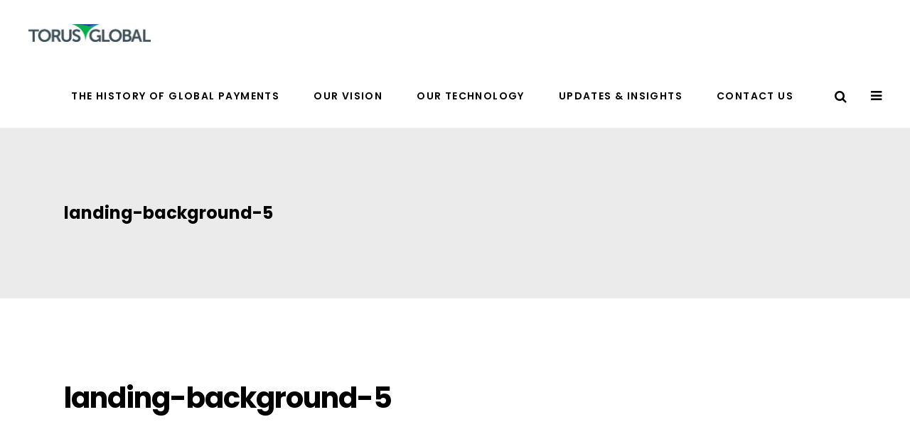

--- FILE ---
content_type: text/html; charset=UTF-8
request_url: https://www.torusrails.com/landing-background-5/
body_size: 11978
content:
<!DOCTYPE html>
<html lang="en-US">
<head>
				
			<meta property="og:url" content="https://www.torusrails.com/landing-background-5/"/>
			<meta property="og:type" content="article"/>
			<meta property="og:title" content="landing-background-5"/>
			<meta property="og:description" content=""/>
			<meta property="og:image" content="https://www.torusrails.com/wp-content/uploads/sites/5/2018/04/landing-background-5-scaled.jpg"/>
		
		
		<meta charset="UTF-8"/>
		<link rel="profile" href="http://gmpg.org/xfn/11"/>
		
				<meta name="viewport" content="width=device-width,initial-scale=1,user-scalable=yes">
		<title>landing-background-5 &#8211; Torus Global</title>
<meta name='robots' content='max-image-preview:large' />
	<style>img:is([sizes="auto" i], [sizes^="auto," i]) { contain-intrinsic-size: 3000px 1500px }</style>
	<link rel='dns-prefetch' href='//stats.wp.com' />
<link rel='dns-prefetch' href='//fonts.googleapis.com' />
<link rel='dns-prefetch' href='//v0.wordpress.com' />
<link rel='preconnect' href='//i0.wp.com' />
<link rel="alternate" type="application/rss+xml" title="Torus Global &raquo; Feed" href="https://www.torusrails.com/feed/" />
<link rel="alternate" type="application/rss+xml" title="Torus Global &raquo; Comments Feed" href="https://www.torusrails.com/comments/feed/" />
<link rel="alternate" type="application/rss+xml" title="Torus Global &raquo; landing-background-5 Comments Feed" href="https://www.torusrails.com/feed/?attachment_id=4039" />
<script type="text/javascript">
/* <![CDATA[ */
window._wpemojiSettings = {"baseUrl":"https:\/\/s.w.org\/images\/core\/emoji\/16.0.1\/72x72\/","ext":".png","svgUrl":"https:\/\/s.w.org\/images\/core\/emoji\/16.0.1\/svg\/","svgExt":".svg","source":{"concatemoji":"https:\/\/www.torusrails.com\/wp-includes\/js\/wp-emoji-release.min.js?ver=6.8.3"}};
/*! This file is auto-generated */
!function(s,n){var o,i,e;function c(e){try{var t={supportTests:e,timestamp:(new Date).valueOf()};sessionStorage.setItem(o,JSON.stringify(t))}catch(e){}}function p(e,t,n){e.clearRect(0,0,e.canvas.width,e.canvas.height),e.fillText(t,0,0);var t=new Uint32Array(e.getImageData(0,0,e.canvas.width,e.canvas.height).data),a=(e.clearRect(0,0,e.canvas.width,e.canvas.height),e.fillText(n,0,0),new Uint32Array(e.getImageData(0,0,e.canvas.width,e.canvas.height).data));return t.every(function(e,t){return e===a[t]})}function u(e,t){e.clearRect(0,0,e.canvas.width,e.canvas.height),e.fillText(t,0,0);for(var n=e.getImageData(16,16,1,1),a=0;a<n.data.length;a++)if(0!==n.data[a])return!1;return!0}function f(e,t,n,a){switch(t){case"flag":return n(e,"\ud83c\udff3\ufe0f\u200d\u26a7\ufe0f","\ud83c\udff3\ufe0f\u200b\u26a7\ufe0f")?!1:!n(e,"\ud83c\udde8\ud83c\uddf6","\ud83c\udde8\u200b\ud83c\uddf6")&&!n(e,"\ud83c\udff4\udb40\udc67\udb40\udc62\udb40\udc65\udb40\udc6e\udb40\udc67\udb40\udc7f","\ud83c\udff4\u200b\udb40\udc67\u200b\udb40\udc62\u200b\udb40\udc65\u200b\udb40\udc6e\u200b\udb40\udc67\u200b\udb40\udc7f");case"emoji":return!a(e,"\ud83e\udedf")}return!1}function g(e,t,n,a){var r="undefined"!=typeof WorkerGlobalScope&&self instanceof WorkerGlobalScope?new OffscreenCanvas(300,150):s.createElement("canvas"),o=r.getContext("2d",{willReadFrequently:!0}),i=(o.textBaseline="top",o.font="600 32px Arial",{});return e.forEach(function(e){i[e]=t(o,e,n,a)}),i}function t(e){var t=s.createElement("script");t.src=e,t.defer=!0,s.head.appendChild(t)}"undefined"!=typeof Promise&&(o="wpEmojiSettingsSupports",i=["flag","emoji"],n.supports={everything:!0,everythingExceptFlag:!0},e=new Promise(function(e){s.addEventListener("DOMContentLoaded",e,{once:!0})}),new Promise(function(t){var n=function(){try{var e=JSON.parse(sessionStorage.getItem(o));if("object"==typeof e&&"number"==typeof e.timestamp&&(new Date).valueOf()<e.timestamp+604800&&"object"==typeof e.supportTests)return e.supportTests}catch(e){}return null}();if(!n){if("undefined"!=typeof Worker&&"undefined"!=typeof OffscreenCanvas&&"undefined"!=typeof URL&&URL.createObjectURL&&"undefined"!=typeof Blob)try{var e="postMessage("+g.toString()+"("+[JSON.stringify(i),f.toString(),p.toString(),u.toString()].join(",")+"));",a=new Blob([e],{type:"text/javascript"}),r=new Worker(URL.createObjectURL(a),{name:"wpTestEmojiSupports"});return void(r.onmessage=function(e){c(n=e.data),r.terminate(),t(n)})}catch(e){}c(n=g(i,f,p,u))}t(n)}).then(function(e){for(var t in e)n.supports[t]=e[t],n.supports.everything=n.supports.everything&&n.supports[t],"flag"!==t&&(n.supports.everythingExceptFlag=n.supports.everythingExceptFlag&&n.supports[t]);n.supports.everythingExceptFlag=n.supports.everythingExceptFlag&&!n.supports.flag,n.DOMReady=!1,n.readyCallback=function(){n.DOMReady=!0}}).then(function(){return e}).then(function(){var e;n.supports.everything||(n.readyCallback(),(e=n.source||{}).concatemoji?t(e.concatemoji):e.wpemoji&&e.twemoji&&(t(e.twemoji),t(e.wpemoji)))}))}((window,document),window._wpemojiSettings);
/* ]]> */
</script>
<style id='wp-emoji-styles-inline-css' type='text/css'>

	img.wp-smiley, img.emoji {
		display: inline !important;
		border: none !important;
		box-shadow: none !important;
		height: 1em !important;
		width: 1em !important;
		margin: 0 0.07em !important;
		vertical-align: -0.1em !important;
		background: none !important;
		padding: 0 !important;
	}
</style>
<link rel='stylesheet' id='wp-block-library-css' href='https://www.torusrails.com/wp-includes/css/dist/block-library/style.min.css?ver=6.8.3' type='text/css' media='all' />
<style id='classic-theme-styles-inline-css' type='text/css'>
/*! This file is auto-generated */
.wp-block-button__link{color:#fff;background-color:#32373c;border-radius:9999px;box-shadow:none;text-decoration:none;padding:calc(.667em + 2px) calc(1.333em + 2px);font-size:1.125em}.wp-block-file__button{background:#32373c;color:#fff;text-decoration:none}
</style>
<link rel='stylesheet' id='mediaelement-css' href='https://www.torusrails.com/wp-includes/js/mediaelement/mediaelementplayer-legacy.min.css?ver=4.2.17' type='text/css' media='all' />
<link rel='stylesheet' id='wp-mediaelement-css' href='https://www.torusrails.com/wp-includes/js/mediaelement/wp-mediaelement.min.css?ver=6.8.3' type='text/css' media='all' />
<style id='jetpack-sharing-buttons-style-inline-css' type='text/css'>
.jetpack-sharing-buttons__services-list{display:flex;flex-direction:row;flex-wrap:wrap;gap:0;list-style-type:none;margin:5px;padding:0}.jetpack-sharing-buttons__services-list.has-small-icon-size{font-size:12px}.jetpack-sharing-buttons__services-list.has-normal-icon-size{font-size:16px}.jetpack-sharing-buttons__services-list.has-large-icon-size{font-size:24px}.jetpack-sharing-buttons__services-list.has-huge-icon-size{font-size:36px}@media print{.jetpack-sharing-buttons__services-list{display:none!important}}.editor-styles-wrapper .wp-block-jetpack-sharing-buttons{gap:0;padding-inline-start:0}ul.jetpack-sharing-buttons__services-list.has-background{padding:1.25em 2.375em}
</style>
<style id='global-styles-inline-css' type='text/css'>
:root{--wp--preset--aspect-ratio--square: 1;--wp--preset--aspect-ratio--4-3: 4/3;--wp--preset--aspect-ratio--3-4: 3/4;--wp--preset--aspect-ratio--3-2: 3/2;--wp--preset--aspect-ratio--2-3: 2/3;--wp--preset--aspect-ratio--16-9: 16/9;--wp--preset--aspect-ratio--9-16: 9/16;--wp--preset--color--black: #000000;--wp--preset--color--cyan-bluish-gray: #abb8c3;--wp--preset--color--white: #ffffff;--wp--preset--color--pale-pink: #f78da7;--wp--preset--color--vivid-red: #cf2e2e;--wp--preset--color--luminous-vivid-orange: #ff6900;--wp--preset--color--luminous-vivid-amber: #fcb900;--wp--preset--color--light-green-cyan: #7bdcb5;--wp--preset--color--vivid-green-cyan: #00d084;--wp--preset--color--pale-cyan-blue: #8ed1fc;--wp--preset--color--vivid-cyan-blue: #0693e3;--wp--preset--color--vivid-purple: #9b51e0;--wp--preset--gradient--vivid-cyan-blue-to-vivid-purple: linear-gradient(135deg,rgba(6,147,227,1) 0%,rgb(155,81,224) 100%);--wp--preset--gradient--light-green-cyan-to-vivid-green-cyan: linear-gradient(135deg,rgb(122,220,180) 0%,rgb(0,208,130) 100%);--wp--preset--gradient--luminous-vivid-amber-to-luminous-vivid-orange: linear-gradient(135deg,rgba(252,185,0,1) 0%,rgba(255,105,0,1) 100%);--wp--preset--gradient--luminous-vivid-orange-to-vivid-red: linear-gradient(135deg,rgba(255,105,0,1) 0%,rgb(207,46,46) 100%);--wp--preset--gradient--very-light-gray-to-cyan-bluish-gray: linear-gradient(135deg,rgb(238,238,238) 0%,rgb(169,184,195) 100%);--wp--preset--gradient--cool-to-warm-spectrum: linear-gradient(135deg,rgb(74,234,220) 0%,rgb(151,120,209) 20%,rgb(207,42,186) 40%,rgb(238,44,130) 60%,rgb(251,105,98) 80%,rgb(254,248,76) 100%);--wp--preset--gradient--blush-light-purple: linear-gradient(135deg,rgb(255,206,236) 0%,rgb(152,150,240) 100%);--wp--preset--gradient--blush-bordeaux: linear-gradient(135deg,rgb(254,205,165) 0%,rgb(254,45,45) 50%,rgb(107,0,62) 100%);--wp--preset--gradient--luminous-dusk: linear-gradient(135deg,rgb(255,203,112) 0%,rgb(199,81,192) 50%,rgb(65,88,208) 100%);--wp--preset--gradient--pale-ocean: linear-gradient(135deg,rgb(255,245,203) 0%,rgb(182,227,212) 50%,rgb(51,167,181) 100%);--wp--preset--gradient--electric-grass: linear-gradient(135deg,rgb(202,248,128) 0%,rgb(113,206,126) 100%);--wp--preset--gradient--midnight: linear-gradient(135deg,rgb(2,3,129) 0%,rgb(40,116,252) 100%);--wp--preset--font-size--small: 13px;--wp--preset--font-size--medium: 20px;--wp--preset--font-size--large: 36px;--wp--preset--font-size--x-large: 42px;--wp--preset--spacing--20: 0.44rem;--wp--preset--spacing--30: 0.67rem;--wp--preset--spacing--40: 1rem;--wp--preset--spacing--50: 1.5rem;--wp--preset--spacing--60: 2.25rem;--wp--preset--spacing--70: 3.38rem;--wp--preset--spacing--80: 5.06rem;--wp--preset--shadow--natural: 6px 6px 9px rgba(0, 0, 0, 0.2);--wp--preset--shadow--deep: 12px 12px 50px rgba(0, 0, 0, 0.4);--wp--preset--shadow--sharp: 6px 6px 0px rgba(0, 0, 0, 0.2);--wp--preset--shadow--outlined: 6px 6px 0px -3px rgba(255, 255, 255, 1), 6px 6px rgba(0, 0, 0, 1);--wp--preset--shadow--crisp: 6px 6px 0px rgba(0, 0, 0, 1);}:where(.is-layout-flex){gap: 0.5em;}:where(.is-layout-grid){gap: 0.5em;}body .is-layout-flex{display: flex;}.is-layout-flex{flex-wrap: wrap;align-items: center;}.is-layout-flex > :is(*, div){margin: 0;}body .is-layout-grid{display: grid;}.is-layout-grid > :is(*, div){margin: 0;}:where(.wp-block-columns.is-layout-flex){gap: 2em;}:where(.wp-block-columns.is-layout-grid){gap: 2em;}:where(.wp-block-post-template.is-layout-flex){gap: 1.25em;}:where(.wp-block-post-template.is-layout-grid){gap: 1.25em;}.has-black-color{color: var(--wp--preset--color--black) !important;}.has-cyan-bluish-gray-color{color: var(--wp--preset--color--cyan-bluish-gray) !important;}.has-white-color{color: var(--wp--preset--color--white) !important;}.has-pale-pink-color{color: var(--wp--preset--color--pale-pink) !important;}.has-vivid-red-color{color: var(--wp--preset--color--vivid-red) !important;}.has-luminous-vivid-orange-color{color: var(--wp--preset--color--luminous-vivid-orange) !important;}.has-luminous-vivid-amber-color{color: var(--wp--preset--color--luminous-vivid-amber) !important;}.has-light-green-cyan-color{color: var(--wp--preset--color--light-green-cyan) !important;}.has-vivid-green-cyan-color{color: var(--wp--preset--color--vivid-green-cyan) !important;}.has-pale-cyan-blue-color{color: var(--wp--preset--color--pale-cyan-blue) !important;}.has-vivid-cyan-blue-color{color: var(--wp--preset--color--vivid-cyan-blue) !important;}.has-vivid-purple-color{color: var(--wp--preset--color--vivid-purple) !important;}.has-black-background-color{background-color: var(--wp--preset--color--black) !important;}.has-cyan-bluish-gray-background-color{background-color: var(--wp--preset--color--cyan-bluish-gray) !important;}.has-white-background-color{background-color: var(--wp--preset--color--white) !important;}.has-pale-pink-background-color{background-color: var(--wp--preset--color--pale-pink) !important;}.has-vivid-red-background-color{background-color: var(--wp--preset--color--vivid-red) !important;}.has-luminous-vivid-orange-background-color{background-color: var(--wp--preset--color--luminous-vivid-orange) !important;}.has-luminous-vivid-amber-background-color{background-color: var(--wp--preset--color--luminous-vivid-amber) !important;}.has-light-green-cyan-background-color{background-color: var(--wp--preset--color--light-green-cyan) !important;}.has-vivid-green-cyan-background-color{background-color: var(--wp--preset--color--vivid-green-cyan) !important;}.has-pale-cyan-blue-background-color{background-color: var(--wp--preset--color--pale-cyan-blue) !important;}.has-vivid-cyan-blue-background-color{background-color: var(--wp--preset--color--vivid-cyan-blue) !important;}.has-vivid-purple-background-color{background-color: var(--wp--preset--color--vivid-purple) !important;}.has-black-border-color{border-color: var(--wp--preset--color--black) !important;}.has-cyan-bluish-gray-border-color{border-color: var(--wp--preset--color--cyan-bluish-gray) !important;}.has-white-border-color{border-color: var(--wp--preset--color--white) !important;}.has-pale-pink-border-color{border-color: var(--wp--preset--color--pale-pink) !important;}.has-vivid-red-border-color{border-color: var(--wp--preset--color--vivid-red) !important;}.has-luminous-vivid-orange-border-color{border-color: var(--wp--preset--color--luminous-vivid-orange) !important;}.has-luminous-vivid-amber-border-color{border-color: var(--wp--preset--color--luminous-vivid-amber) !important;}.has-light-green-cyan-border-color{border-color: var(--wp--preset--color--light-green-cyan) !important;}.has-vivid-green-cyan-border-color{border-color: var(--wp--preset--color--vivid-green-cyan) !important;}.has-pale-cyan-blue-border-color{border-color: var(--wp--preset--color--pale-cyan-blue) !important;}.has-vivid-cyan-blue-border-color{border-color: var(--wp--preset--color--vivid-cyan-blue) !important;}.has-vivid-purple-border-color{border-color: var(--wp--preset--color--vivid-purple) !important;}.has-vivid-cyan-blue-to-vivid-purple-gradient-background{background: var(--wp--preset--gradient--vivid-cyan-blue-to-vivid-purple) !important;}.has-light-green-cyan-to-vivid-green-cyan-gradient-background{background: var(--wp--preset--gradient--light-green-cyan-to-vivid-green-cyan) !important;}.has-luminous-vivid-amber-to-luminous-vivid-orange-gradient-background{background: var(--wp--preset--gradient--luminous-vivid-amber-to-luminous-vivid-orange) !important;}.has-luminous-vivid-orange-to-vivid-red-gradient-background{background: var(--wp--preset--gradient--luminous-vivid-orange-to-vivid-red) !important;}.has-very-light-gray-to-cyan-bluish-gray-gradient-background{background: var(--wp--preset--gradient--very-light-gray-to-cyan-bluish-gray) !important;}.has-cool-to-warm-spectrum-gradient-background{background: var(--wp--preset--gradient--cool-to-warm-spectrum) !important;}.has-blush-light-purple-gradient-background{background: var(--wp--preset--gradient--blush-light-purple) !important;}.has-blush-bordeaux-gradient-background{background: var(--wp--preset--gradient--blush-bordeaux) !important;}.has-luminous-dusk-gradient-background{background: var(--wp--preset--gradient--luminous-dusk) !important;}.has-pale-ocean-gradient-background{background: var(--wp--preset--gradient--pale-ocean) !important;}.has-electric-grass-gradient-background{background: var(--wp--preset--gradient--electric-grass) !important;}.has-midnight-gradient-background{background: var(--wp--preset--gradient--midnight) !important;}.has-small-font-size{font-size: var(--wp--preset--font-size--small) !important;}.has-medium-font-size{font-size: var(--wp--preset--font-size--medium) !important;}.has-large-font-size{font-size: var(--wp--preset--font-size--large) !important;}.has-x-large-font-size{font-size: var(--wp--preset--font-size--x-large) !important;}
:where(.wp-block-post-template.is-layout-flex){gap: 1.25em;}:where(.wp-block-post-template.is-layout-grid){gap: 1.25em;}
:where(.wp-block-columns.is-layout-flex){gap: 2em;}:where(.wp-block-columns.is-layout-grid){gap: 2em;}
:root :where(.wp-block-pullquote){font-size: 1.5em;line-height: 1.6;}
</style>
<link rel='stylesheet' id='contact-form-7-css' href='https://www.torusrails.com/wp-content/plugins/contact-form-7/includes/css/styles.css?ver=6.1.2' type='text/css' media='all' />
<link rel='stylesheet' id='sarto-edge-default-style-css' href='https://www.torusrails.com/wp-content/themes/sarto/style.css?ver=6.8.3' type='text/css' media='all' />
<link rel='stylesheet' id='sarto-edge-modules-css' href='https://www.torusrails.com/wp-content/themes/sarto/assets/css/modules.min.css?ver=6.8.3' type='text/css' media='all' />
<link rel='stylesheet' id='edgtf-font-awesome-css' href='https://www.torusrails.com/wp-content/themes/sarto/assets/css/font-awesome/css/font-awesome.min.css?ver=6.8.3' type='text/css' media='all' />
<link rel='stylesheet' id='edgtf-font-elegant-css' href='https://www.torusrails.com/wp-content/themes/sarto/assets/css/elegant-icons/style.min.css?ver=6.8.3' type='text/css' media='all' />
<link rel='stylesheet' id='edgtf-ion-icons-css' href='https://www.torusrails.com/wp-content/themes/sarto/assets/css/ion-icons/css/ionicons.min.css?ver=6.8.3' type='text/css' media='all' />
<link rel='stylesheet' id='edgtf-linea-icons-css' href='https://www.torusrails.com/wp-content/themes/sarto/assets/css/linea-icons/style.css?ver=6.8.3' type='text/css' media='all' />
<link rel='stylesheet' id='edgtf-linear-icons-css' href='https://www.torusrails.com/wp-content/themes/sarto/assets/css/linear-icons/style.css?ver=6.8.3' type='text/css' media='all' />
<link rel='stylesheet' id='edgtf-simple-line-icons-css' href='https://www.torusrails.com/wp-content/themes/sarto/assets/css/simple-line-icons/simple-line-icons.css?ver=6.8.3' type='text/css' media='all' />
<link rel='stylesheet' id='edgtf-dripicons-css' href='https://www.torusrails.com/wp-content/themes/sarto/assets/css/dripicons/dripicons.css?ver=6.8.3' type='text/css' media='all' />
<link rel='stylesheet' id='sarto-edge-modules-responsive-css' href='https://www.torusrails.com/wp-content/themes/sarto/assets/css/modules-responsive.min.css?ver=6.8.3' type='text/css' media='all' />
<link rel='stylesheet' id='sarto-edge-google-fonts-css' href='https://fonts.googleapis.com/css?family=Poppins%3A400%2C400i%2C500%2C600%2C700&#038;subset=latin-ext&#038;ver=1.0.0' type='text/css' media='all' />
<script type="text/javascript" src="https://www.torusrails.com/wp-includes/js/jquery/jquery.min.js?ver=3.7.1" id="jquery-core-js"></script>
<script type="text/javascript" src="https://www.torusrails.com/wp-includes/js/jquery/jquery-migrate.min.js?ver=3.4.1" id="jquery-migrate-js"></script>
<script type="text/javascript" src="//www.torusrails.com/wp-content/plugins/revslider/sr6/assets/js/rbtools.min.js?ver=6.7.13" async id="tp-tools-js"></script>
<script type="text/javascript" src="//www.torusrails.com/wp-content/plugins/revslider/sr6/assets/js/rs6.min.js?ver=6.7.13" async id="revmin-js"></script>
<link rel="https://api.w.org/" href="https://www.torusrails.com/wp-json/" /><link rel="alternate" title="JSON" type="application/json" href="https://www.torusrails.com/wp-json/wp/v2/media/4039" /><link rel="EditURI" type="application/rsd+xml" title="RSD" href="https://www.torusrails.com/xmlrpc.php?rsd" />
<meta name="generator" content="WordPress 6.8.3" />
<link rel='shortlink' href='https://wp.me/abCGWw-139' />
<link rel="alternate" title="oEmbed (JSON)" type="application/json+oembed" href="https://www.torusrails.com/wp-json/oembed/1.0/embed?url=https%3A%2F%2Fwww.torusrails.com%2Flanding-background-5%2F" />
<link rel="alternate" title="oEmbed (XML)" type="text/xml+oembed" href="https://www.torusrails.com/wp-json/oembed/1.0/embed?url=https%3A%2F%2Fwww.torusrails.com%2Flanding-background-5%2F&#038;format=xml" />
	<style>img#wpstats{display:none}</style>
		<meta name="generator" content="Powered by WPBakery Page Builder - drag and drop page builder for WordPress."/>
<meta name="generator" content="Powered by Slider Revolution 6.7.13 - responsive, Mobile-Friendly Slider Plugin for WordPress with comfortable drag and drop interface." />

<!-- Jetpack Open Graph Tags -->
<meta property="og:type" content="article" />
<meta property="og:title" content="landing-background-5" />
<meta property="og:url" content="https://www.torusrails.com/landing-background-5/" />
<meta property="og:description" content="Visit the post for more." />
<meta property="article:published_time" content="2018-04-24T14:48:58+00:00" />
<meta property="article:modified_time" content="2018-04-24T14:48:58+00:00" />
<meta property="og:site_name" content="Torus Global" />
<meta property="og:image" content="https://www.torusrails.com/wp-content/uploads/sites/5/2018/04/landing-background-5-scaled.jpg" />
<meta property="og:image:alt" content="d" />
<meta property="og:locale" content="en_US" />
<meta name="twitter:text:title" content="landing-background-5" />
<meta name="twitter:image" content="https://i0.wp.com/www.torusrails.com/wp-content/uploads/sites/5/2018/04/landing-background-5-scaled.jpg?fit=453%2C1200&#038;ssl=1&#038;w=640" />
<meta name="twitter:image:alt" content="d" />
<meta name="twitter:card" content="summary_large_image" />
<meta name="twitter:description" content="Visit the post for more." />

<!-- End Jetpack Open Graph Tags -->
<link rel="icon" href="https://i0.wp.com/www.torusrails.com/wp-content/uploads/sites/5/2020/06/cropped-Torus-Favicon.png?fit=32%2C32&#038;ssl=1" sizes="32x32" />
<link rel="icon" href="https://i0.wp.com/www.torusrails.com/wp-content/uploads/sites/5/2020/06/cropped-Torus-Favicon.png?fit=192%2C192&#038;ssl=1" sizes="192x192" />
<link rel="apple-touch-icon" href="https://i0.wp.com/www.torusrails.com/wp-content/uploads/sites/5/2020/06/cropped-Torus-Favicon.png?fit=180%2C180&#038;ssl=1" />
<meta name="msapplication-TileImage" content="https://i0.wp.com/www.torusrails.com/wp-content/uploads/sites/5/2020/06/cropped-Torus-Favicon.png?fit=270%2C270&#038;ssl=1" />
<script>function setREVStartSize(e){
			//window.requestAnimationFrame(function() {
				window.RSIW = window.RSIW===undefined ? window.innerWidth : window.RSIW;
				window.RSIH = window.RSIH===undefined ? window.innerHeight : window.RSIH;
				try {
					var pw = document.getElementById(e.c).parentNode.offsetWidth,
						newh;
					pw = pw===0 || isNaN(pw) || (e.l=="fullwidth" || e.layout=="fullwidth") ? window.RSIW : pw;
					e.tabw = e.tabw===undefined ? 0 : parseInt(e.tabw);
					e.thumbw = e.thumbw===undefined ? 0 : parseInt(e.thumbw);
					e.tabh = e.tabh===undefined ? 0 : parseInt(e.tabh);
					e.thumbh = e.thumbh===undefined ? 0 : parseInt(e.thumbh);
					e.tabhide = e.tabhide===undefined ? 0 : parseInt(e.tabhide);
					e.thumbhide = e.thumbhide===undefined ? 0 : parseInt(e.thumbhide);
					e.mh = e.mh===undefined || e.mh=="" || e.mh==="auto" ? 0 : parseInt(e.mh,0);
					if(e.layout==="fullscreen" || e.l==="fullscreen")
						newh = Math.max(e.mh,window.RSIH);
					else{
						e.gw = Array.isArray(e.gw) ? e.gw : [e.gw];
						for (var i in e.rl) if (e.gw[i]===undefined || e.gw[i]===0) e.gw[i] = e.gw[i-1];
						e.gh = e.el===undefined || e.el==="" || (Array.isArray(e.el) && e.el.length==0)? e.gh : e.el;
						e.gh = Array.isArray(e.gh) ? e.gh : [e.gh];
						for (var i in e.rl) if (e.gh[i]===undefined || e.gh[i]===0) e.gh[i] = e.gh[i-1];
											
						var nl = new Array(e.rl.length),
							ix = 0,
							sl;
						e.tabw = e.tabhide>=pw ? 0 : e.tabw;
						e.thumbw = e.thumbhide>=pw ? 0 : e.thumbw;
						e.tabh = e.tabhide>=pw ? 0 : e.tabh;
						e.thumbh = e.thumbhide>=pw ? 0 : e.thumbh;
						for (var i in e.rl) nl[i] = e.rl[i]<window.RSIW ? 0 : e.rl[i];
						sl = nl[0];
						for (var i in nl) if (sl>nl[i] && nl[i]>0) { sl = nl[i]; ix=i;}
						var m = pw>(e.gw[ix]+e.tabw+e.thumbw) ? 1 : (pw-(e.tabw+e.thumbw)) / (e.gw[ix]);
						newh =  (e.gh[ix] * m) + (e.tabh + e.thumbh);
					}
					var el = document.getElementById(e.c);
					if (el!==null && el) el.style.height = newh+"px";
					el = document.getElementById(e.c+"_wrapper");
					if (el!==null && el) {
						el.style.height = newh+"px";
						el.style.display = "block";
					}
				} catch(e){
					console.log("Failure at Presize of Slider:" + e)
				}
			//});
		  };</script>
<noscript><style> .wpb_animate_when_almost_visible { opacity: 1; }</style></noscript></head>
<body class="attachment wp-singular attachment-template-default single single-attachment postid-4039 attachmentid-4039 attachment-jpeg wp-theme-sarto sarto-core-1.0.4 sarto-ver-1.3.1 edgtf-smooth-page-transitions edgtf-grid-1300 edgtf-empty-google-api edgtf-wide-dropdown-menu-content-in-grid edgtf-no-behavior edgtf-dropdown-animate-height edgtf-header-standard edgtf-menu-area-shadow-disable edgtf-menu-area-in-grid-shadow-disable edgtf-menu-area-border-disable edgtf-menu-area-in-grid-border-disable edgtf-logo-area-border-disable edgtf-header-vertical-shadow-disable edgtf-header-vertical-border-disable edgtf-side-menu-slide-from-right edgtf-default-mobile-header edgtf-sticky-up-mobile-header edgtf-search-covers-header wpb-js-composer js-comp-ver-6.2.0 vc_responsive" itemscope itemtype="http://schema.org/WebPage">
	<section class="edgtf-side-menu">
	<a class="edgtf-close-side-menu edgtf-close-side-menu-icon-pack" href="#">
		<i class="edgtf-icon-font-awesome fa fa-times "></i>	</a>
	<div id="media_image-4" class="widget edgtf-sidearea widget_media_image"><a href="http://sarto.edge-themes.com/"><img width="500" height="325" src="https://i0.wp.com/www.torusrails.com/wp-content/uploads/sites/5/2020/02/blue_logo_full.png?fit=500%2C325&amp;ssl=1" class="image wp-image-5691  attachment-full size-full" alt="" style="max-width: 100%; height: auto;" decoding="async" fetchpriority="high" srcset="https://i0.wp.com/www.torusrails.com/wp-content/uploads/sites/5/2020/02/blue_logo_full.png?w=500&amp;ssl=1 500w, https://i0.wp.com/www.torusrails.com/wp-content/uploads/sites/5/2020/02/blue_logo_full.png?resize=300%2C195&amp;ssl=1 300w" sizes="(max-width: 500px) 100vw, 500px" /></a></div><div id="text-5" class="widget edgtf-sidearea widget_text">			<div class="textwidget"><p>Lorem ipsum dolor sit amet, consectetur<br />
adipiscing elit, sed do eiusmod tempor<br />
incididunt ut labore et dolore magia aliqi.</p>
</div>
		</div><div id="text-6" class="widget edgtf-sidearea widget_text">			<div class="textwidget"><p><span style="font-style: italic;"> <a href="https://www.google.com/maps/place/12+West+St,+New+York,+NY+10280,+USA/@40.7065536,-74.0181742,17z/data=!3m1!4b1!4m5!3m4!1s0x89c25a11980d85e1:0x2ab42a550c222235!8m2!3d40.7065536!4d-74.0159855" target="_blank" rel="noopener">12, West Streeet, 11000 New York, NY</a><br />
<a href="tel:3233">(+381) 11.123.4567</a><br />
<a href="mailto:name@email.com">ouroffice@sarto.com</a></span></p>
</div>
		</div><div class="widget edgtf-separator-widget"><div class="edgtf-separator-holder clearfix  edgtf-separator-center edgtf-separator-normal">
	<div class="edgtf-separator" style="border-color: #ffffff;border-style: solid;width: 0px;border-bottom-width: 10px;margin-top: 0px;margin-bottom: 0px"></div>
</div>
</div><div class="widget edgtf-separator-widget"><div class="edgtf-separator-holder clearfix  edgtf-separator-center edgtf-separator-normal">
	<div class="edgtf-separator" style="border-color: #ffffff;border-style: solid;width: 0px;border-bottom-width: 2px;margin-top: 0px;margin-bottom: 0px"></div>
</div>
</div><div class="widget edgtf-social-icons-group-widget text-align-left"><div class="edgtf-widget-title-holder"><h4 class="edgtf-widget-title">Folow us</h4></div>							<a class="edgtf-social-icon-widget-holder edgtf-icon-has-hover"  				   href="http://twitter.com" target="_blank">
					<span class="edgtf-social-icon-widget social_twitter"></span>				</a>
										<a class="edgtf-social-icon-widget-holder edgtf-icon-has-hover"  				   href="http://www.facebook.com" target="_blank">
					<span class="edgtf-social-icon-widget social_facebook"></span>				</a>
										<a class="edgtf-social-icon-widget-holder edgtf-icon-has-hover"  				   href="http://instagram.com" target="_blank">
					<span class="edgtf-social-icon-widget social_instagram"></span>				</a>
										<a class="edgtf-social-icon-widget-holder edgtf-icon-has-hover"  				   href="https://www.linkedin.com" target="_blank">
					<span class="edgtf-social-icon-widget social_linkedin"></span>				</a>
									</div></section>
    <div class="edgtf-wrapper">
        <div class="edgtf-wrapper-inner">
            
<header class="edgtf-page-header">
		
				
	<div class="edgtf-menu-area edgtf-menu-right">
				
						
			<div class="edgtf-vertical-align-containers">
				<div class="edgtf-position-left"><!--
				 --><div class="edgtf-position-left-inner">
						

<div class="edgtf-logo-wrapper">
    <a itemprop="url" href="https://www.torusrails.com/" style="height: 25px;">
        <img itemprop="image" class="edgtf-normal-logo" src="https://www.fresnelcm.com/wp-content/uploads/sites/5/2020/04/Torus-Logo.fin_smed.jpg" width="350" height="51"  alt="logo"/>
        <img itemprop="image" class="edgtf-dark-logo" src="https://www.fresnelcm.com/wp-content/uploads/sites/5/2020/04/Torus-Logo.fin_smed.jpg" width="350" height="51"  alt="dark logo"/>        <img itemprop="image" class="edgtf-light-logo" src="https://www.fresnelcm.com/wp-content/uploads/sites/5/2020/04/Torus-Logo.fin_smed_w.png" width="350" height="51"  alt="light logo"/>    </a>
</div>

											</div>
				</div>
								<div class="edgtf-position-right"><!--
				 --><div class="edgtf-position-right-inner">
													
<nav class="edgtf-main-menu edgtf-drop-down edgtf-default-nav">
    <ul id="menu-main-menu-2" class="clearfix"><li id="nav-menu-item-6171" class="menu-item menu-item-type-post_type menu-item-object-page  narrow"><a href="https://www.torusrails.com/history/" class=""><span class="item_outer"><span class="item_text">The History of Global Payments</span></span></a></li>
<li id="nav-menu-item-6169" class="menu-item menu-item-type-post_type menu-item-object-page  narrow"><a href="https://www.torusrails.com/our-vision/" class=""><span class="item_outer"><span class="item_text">Our Vision</span></span></a></li>
<li id="nav-menu-item-6170" class="menu-item menu-item-type-post_type menu-item-object-page  narrow"><a href="https://www.torusrails.com/our-technology/" class=""><span class="item_outer"><span class="item_text">Our Technology</span></span></a></li>
<li id="nav-menu-item-6141" class="menu-item menu-item-type-post_type menu-item-object-page  narrow"><a href="https://www.torusrails.com/updates-insights/" class=""><span class="item_outer"><span class="item_text">Updates &#038; Insights</span></span></a></li>
<li id="nav-menu-item-6172" class="menu-item menu-item-type-post_type menu-item-object-page  narrow"><a href="https://www.torusrails.com/contact/" class=""><span class="item_outer"><span class="item_text">Contact Us</span></span></a></li>
</ul></nav>

														
		<a   class="edgtf-search-opener edgtf-icon-has-hover edgtf-search-opener-icon-pack" href="javascript:void(0)">
            <span class="edgtf-search-opener-wrapper">
                <i class="edgtf-icon-font-awesome fa fa-search "></i>	                        </span>
		</a>
			
		<a class="edgtf-side-menu-button-opener edgtf-icon-has-hover edgtf-side-menu-button-opener-icon-pack"  href="javascript:void(0)" >
						<span class="edgtf-side-menu-icon">
				<i class="edgtf-icon-font-awesome fa fa-bars "></i>            </span>
		</a>
						</div>
				</div>
			</div>
			
			</div>
			
		
		
	<form action="https://www.torusrails.com/" class="edgtf-search-cover" method="get">
				<div class="edgtf-form-holder-outer">
				<div class="edgtf-form-holder">
					<div class="edgtf-form-holder-inner">
						<input type="text" placeholder="Search" name="s" class="edgtf_search_field" autocomplete="off" />
						<a class="edgtf-search-close edgtf-search-close-icon-pack" href="#">
							<i class="edgtf-icon-font-awesome fa fa-times "></i>						</a>
					</div>
				</div>
			</div>
	</form></header>


<header class="edgtf-mobile-header">
		
	<div class="edgtf-mobile-header-inner">
		<div class="edgtf-mobile-header-holder">
			<div class="edgtf-grid">
				<div class="edgtf-vertical-align-containers">
					<div class="edgtf-vertical-align-containers">
													<div class="edgtf-mobile-menu-opener edgtf-mobile-menu-opener-icon-pack">
								<a href="javascript:void(0)">
									<span class="edgtf-mobile-menu-icon">
										<i class="edgtf-icon-font-awesome fa fa-bars "></i>									</span>
																	</a>
							</div>
												<div class="edgtf-position-center"><!--
						 --><div class="edgtf-position-center-inner">
								

<div class="edgtf-mobile-logo-wrapper">
    <a itemprop="url" href="https://www.torusrails.com/" style="height: 18px">
        <img itemprop="image" src="https://www.fresnelcm.com/wp-content/uploads/sites/5/2020/04/Torus-Logo.fin_small.jpg" width="250" height="36"  alt="Mobile Logo"/>
    </a>
</div>

							</div>
						</div>
						<div class="edgtf-position-right"><!--
						 --><div class="edgtf-position-right-inner">
															</div>
						</div>
					</div>
				</div>
			</div>
		</div>
		
    <nav class="edgtf-mobile-nav" role="navigation" aria-label="Mobile Menu">
        <div class="edgtf-grid">
            <ul id="menu-main-menu-3" class=""><li id="mobile-menu-item-6171" class="menu-item menu-item-type-post_type menu-item-object-page "><a href="https://www.torusrails.com/history/" class=""><span>The History of Global Payments</span></a></li>
<li id="mobile-menu-item-6169" class="menu-item menu-item-type-post_type menu-item-object-page "><a href="https://www.torusrails.com/our-vision/" class=""><span>Our Vision</span></a></li>
<li id="mobile-menu-item-6170" class="menu-item menu-item-type-post_type menu-item-object-page "><a href="https://www.torusrails.com/our-technology/" class=""><span>Our Technology</span></a></li>
<li id="mobile-menu-item-6141" class="menu-item menu-item-type-post_type menu-item-object-page "><a href="https://www.torusrails.com/updates-insights/" class=""><span>Updates &#038; Insights</span></a></li>
<li id="mobile-menu-item-6172" class="menu-item menu-item-type-post_type menu-item-object-page "><a href="https://www.torusrails.com/contact/" class=""><span>Contact Us</span></a></li>
</ul>        </div>
    </nav>

	</div>
	
	<form action="https://www.torusrails.com/" class="edgtf-search-cover" method="get">
				<div class="edgtf-form-holder-outer">
				<div class="edgtf-form-holder">
					<div class="edgtf-form-holder-inner">
						<input type="text" placeholder="Search" name="s" class="edgtf_search_field" autocomplete="off" />
						<a class="edgtf-search-close edgtf-search-close-icon-pack" href="#">
							<i class="edgtf-icon-font-awesome fa fa-times "></i>						</a>
					</div>
				</div>
			</div>
	</form></header>

	        
            <div class="edgtf-content" >
                <div class="edgtf-content-inner">
<div class="edgtf-title-holder edgtf-standard-type edgtf-title-va-header-bottom edgtf-subtitle-predefined-styles" style="height: 240px" data-height="240">
		<div class="edgtf-title-wrapper" style="height: 240px">
		<div class="edgtf-title-inner">
			<div class="edgtf-grid">
									<h4 class="edgtf-page-title entry-title" >landing-background-5</h4>
											</div>
	    </div>
	</div>
</div>

	
	<div class="edgtf-container">
				
		<div class="edgtf-container-inner clearfix">
			<div class="edgtf-grid-row  edgtf-grid-large-gutter">
	<div class="edgtf-page-content-holder edgtf-grid-col-12">
		<div class="edgtf-blog-holder edgtf-blog-single edgtf-blog-single-standard">
			    <article id="post-4039" class="post-4039 attachment type-attachment status-inherit hentry">
    <div class="edgtf-post-content">
        <div class="edgtf-post-heading">
            
        </div>
        <div class="edgtf-post-text">
            <div class="edgtf-post-text-inner">
                <div class="edgtf-post-text-main">
                    
<h3 itemprop="name" class="entry-title edgtf-post-title" >
            landing-background-5    </h3>                    <p class="attachment"><a href="https://i0.wp.com/www.torusrails.com/wp-content/uploads/sites/5/2018/04/landing-background-5-scaled.jpg?ssl=1"><img decoding="async" width="113" height="300" src="https://i0.wp.com/www.torusrails.com/wp-content/uploads/sites/5/2018/04/landing-background-5-scaled.jpg?fit=113%2C300&amp;ssl=1" class="attachment-medium size-medium" alt="d" srcset="https://i0.wp.com/www.torusrails.com/wp-content/uploads/sites/5/2018/04/landing-background-5-scaled.jpg?w=966&amp;ssl=1 966w, https://i0.wp.com/www.torusrails.com/wp-content/uploads/sites/5/2018/04/landing-background-5-scaled.jpg?resize=113%2C300&amp;ssl=1 113w, https://i0.wp.com/www.torusrails.com/wp-content/uploads/sites/5/2018/04/landing-background-5-scaled.jpg?resize=387%2C1024&amp;ssl=1 387w, https://i0.wp.com/www.torusrails.com/wp-content/uploads/sites/5/2018/04/landing-background-5-scaled.jpg?resize=768%2C2035&amp;ssl=1 768w, https://i0.wp.com/www.torusrails.com/wp-content/uploads/sites/5/2018/04/landing-background-5-scaled.jpg?resize=580%2C1536&amp;ssl=1 580w, https://i0.wp.com/www.torusrails.com/wp-content/uploads/sites/5/2018/04/landing-background-5-scaled.jpg?resize=773%2C2048&amp;ssl=1 773w" sizes="(max-width: 113px) 100vw, 113px" /></a></p>
                                    </div>
                <div class="edgtf-post-info-bottom clearfix">
                    <div class="edgtf-post-info-bottom-left">
                        <div itemprop="dateCreated" class="edgtf-post-info-date entry-date published updated">
            <a itemprop="url" href="https://www.torusrails.com/2018/04/">
    
        April 24, 2018        </a>
    <meta itemprop="interactionCount" content="UserComments: 0"/>
</div>                        <div class="edgtf-post-info-author">
    <a itemprop="author" class="edgtf-post-info-author-link" href="https://www.torusrails.com/author/stephen/">
        stephen    </a>
</div>                        <div class="edgtf-post-info-category">
    </div>                    </div>
                    <div class="edgtf-post-info-bottom-right">
                        	<div class="edgtf-post-info-comments-holder">
		<a itemprop="url" class="edgtf-post-info-comments" href="https://www.torusrails.com/landing-background-5/#respond">
			0 Comments		</a>
	</div>
                            <div class="edgtf-blog-like">
        <a href="#" class="edgtf-like" id="edgtf-like-4039-115" title="Like this" data-post-id="4039"><i class="icon_heart_alt"></i><span>0</span><input type="hidden" id="edgtf_like_nonce_4039" name="edgtf_like_nonce_4039" value="276dafde09" /><input type="hidden" name="_wp_http_referer" value="/landing-background-5/" /></a>    </div>
                    </div>
                </div>
            </div>
        </div>
    </div>
</article>        <div class="edgtf-blog-single-navigation">
        <div class="edgtf-blog-single-navigation-inner">
                            <div class="edgtf-blog-single-prev"></div>
            

            <div class="edgtf-blog-single-share">

                
                </div>

                            <div class="edgtf-blog-single-next"></div>
                    </div>
    </div>
		</div>
	</div>
	</div>		</div>
		
			</div>
</div> <!-- close div.content_inner -->
	</div>  <!-- close div.content -->
					<footer class="edgtf-page-footer ">
				<div class="edgtf-footer-top-holder">
    <div class="edgtf-footer-top-inner edgtf-full-width">
        <div class="edgtf-grid-row edgtf-footer-top-alignment-left">
                            <div class="edgtf-column-content edgtf-grid-col-3">
                    <div id="text-2" class="widget edgtf-footer-column-1 widget_text"><div class="edgtf-widget-title-holder"><h5 class="edgtf-widget-title">Torus Global</h5></div>			<div class="textwidget"><p>Torus Global makes financial transaction systems run the way your customers think they already do. We are developing Torus Rails to build a seamless network that speeds communication, elevates efficiency, and lets you provide your customer with the secure service they expect and deserve.</p>
</div>
		</div>                </div>
                            <div class="edgtf-column-content edgtf-grid-col-3">
                                    </div>
                            <div class="edgtf-column-content edgtf-grid-col-3">
                    <div id="text-10" class="widget edgtf-footer-column-3 widget_text"><div class="edgtf-widget-title-holder"><h5 class="edgtf-widget-title">Work with Us</h5></div>			<div class="textwidget"><p><a href="https://torusrails.com/contact/"><strong>Contact Us</strong></a></p>
<p><a href="https://torusrails.com/privacy-policy/"><strong>Privacy Policy</strong></a></p>
</div>
		</div>                </div>
                            <div class="edgtf-column-content edgtf-grid-col-3">
                    <div id="text-4" class="widget edgtf-footer-column-4 widget_text"><div class="edgtf-widget-title-holder"><h5 class="edgtf-widget-title">Office Locations</h5></div>			<div class="textwidget"><p>112 Parker St.<br />
Newburyport, MA 01950</p>
<p>A <strong><a href="https://www.fresnelcm.com/">Fresnel Companies</a></strong> portfolio company</p>
</div>
		</div>                </div>
                    </div>
    </div>
</div>			</footer>
			</div> <!-- close div.edgtf-wrapper-inner  -->
</div> <!-- close div.edgtf-wrapper -->

		<script>
			window.RS_MODULES = window.RS_MODULES || {};
			window.RS_MODULES.modules = window.RS_MODULES.modules || {};
			window.RS_MODULES.waiting = window.RS_MODULES.waiting || [];
			window.RS_MODULES.defered = false;
			window.RS_MODULES.moduleWaiting = window.RS_MODULES.moduleWaiting || {};
			window.RS_MODULES.type = 'compiled';
		</script>
		<script type="speculationrules">
{"prefetch":[{"source":"document","where":{"and":[{"href_matches":"\/*"},{"not":{"href_matches":["\/wp-*.php","\/wp-admin\/*","\/wp-content\/uploads\/sites\/5\/*","\/wp-content\/*","\/wp-content\/plugins\/*","\/wp-content\/themes\/sarto\/*","\/*\\?(.+)"]}},{"not":{"selector_matches":"a[rel~=\"nofollow\"]"}},{"not":{"selector_matches":".no-prefetch, .no-prefetch a"}}]},"eagerness":"conservative"}]}
</script>
<link rel='stylesheet' id='rs-plugin-settings-css' href='//www.torusrails.com/wp-content/plugins/revslider/sr6/assets/css/rs6.css?ver=6.7.13' type='text/css' media='all' />
<style id='rs-plugin-settings-inline-css' type='text/css'>
#rs-demo-id {}
</style>
<script type="text/javascript" src="https://www.torusrails.com/wp-includes/js/dist/hooks.min.js?ver=4d63a3d491d11ffd8ac6" id="wp-hooks-js"></script>
<script type="text/javascript" src="https://www.torusrails.com/wp-includes/js/dist/i18n.min.js?ver=5e580eb46a90c2b997e6" id="wp-i18n-js"></script>
<script type="text/javascript" id="wp-i18n-js-after">
/* <![CDATA[ */
wp.i18n.setLocaleData( { 'text direction\u0004ltr': [ 'ltr' ] } );
/* ]]> */
</script>
<script type="text/javascript" src="https://www.torusrails.com/wp-content/plugins/contact-form-7/includes/swv/js/index.js?ver=6.1.2" id="swv-js"></script>
<script type="text/javascript" id="contact-form-7-js-before">
/* <![CDATA[ */
var wpcf7 = {
    "api": {
        "root": "https:\/\/www.torusrails.com\/wp-json\/",
        "namespace": "contact-form-7\/v1"
    }
};
/* ]]> */
</script>
<script type="text/javascript" src="https://www.torusrails.com/wp-content/plugins/contact-form-7/includes/js/index.js?ver=6.1.2" id="contact-form-7-js"></script>
<script type="text/javascript" src="https://www.torusrails.com/wp-includes/js/jquery/ui/core.min.js?ver=1.13.3" id="jquery-ui-core-js"></script>
<script type="text/javascript" src="https://www.torusrails.com/wp-includes/js/jquery/ui/tabs.min.js?ver=1.13.3" id="jquery-ui-tabs-js"></script>
<script type="text/javascript" src="https://www.torusrails.com/wp-includes/js/jquery/ui/accordion.min.js?ver=1.13.3" id="jquery-ui-accordion-js"></script>
<script type="text/javascript" id="mediaelement-core-js-before">
/* <![CDATA[ */
var mejsL10n = {"language":"en","strings":{"mejs.download-file":"Download File","mejs.install-flash":"You are using a browser that does not have Flash player enabled or installed. Please turn on your Flash player plugin or download the latest version from https:\/\/get.adobe.com\/flashplayer\/","mejs.fullscreen":"Fullscreen","mejs.play":"Play","mejs.pause":"Pause","mejs.time-slider":"Time Slider","mejs.time-help-text":"Use Left\/Right Arrow keys to advance one second, Up\/Down arrows to advance ten seconds.","mejs.live-broadcast":"Live Broadcast","mejs.volume-help-text":"Use Up\/Down Arrow keys to increase or decrease volume.","mejs.unmute":"Unmute","mejs.mute":"Mute","mejs.volume-slider":"Volume Slider","mejs.video-player":"Video Player","mejs.audio-player":"Audio Player","mejs.captions-subtitles":"Captions\/Subtitles","mejs.captions-chapters":"Chapters","mejs.none":"None","mejs.afrikaans":"Afrikaans","mejs.albanian":"Albanian","mejs.arabic":"Arabic","mejs.belarusian":"Belarusian","mejs.bulgarian":"Bulgarian","mejs.catalan":"Catalan","mejs.chinese":"Chinese","mejs.chinese-simplified":"Chinese (Simplified)","mejs.chinese-traditional":"Chinese (Traditional)","mejs.croatian":"Croatian","mejs.czech":"Czech","mejs.danish":"Danish","mejs.dutch":"Dutch","mejs.english":"English","mejs.estonian":"Estonian","mejs.filipino":"Filipino","mejs.finnish":"Finnish","mejs.french":"French","mejs.galician":"Galician","mejs.german":"German","mejs.greek":"Greek","mejs.haitian-creole":"Haitian Creole","mejs.hebrew":"Hebrew","mejs.hindi":"Hindi","mejs.hungarian":"Hungarian","mejs.icelandic":"Icelandic","mejs.indonesian":"Indonesian","mejs.irish":"Irish","mejs.italian":"Italian","mejs.japanese":"Japanese","mejs.korean":"Korean","mejs.latvian":"Latvian","mejs.lithuanian":"Lithuanian","mejs.macedonian":"Macedonian","mejs.malay":"Malay","mejs.maltese":"Maltese","mejs.norwegian":"Norwegian","mejs.persian":"Persian","mejs.polish":"Polish","mejs.portuguese":"Portuguese","mejs.romanian":"Romanian","mejs.russian":"Russian","mejs.serbian":"Serbian","mejs.slovak":"Slovak","mejs.slovenian":"Slovenian","mejs.spanish":"Spanish","mejs.swahili":"Swahili","mejs.swedish":"Swedish","mejs.tagalog":"Tagalog","mejs.thai":"Thai","mejs.turkish":"Turkish","mejs.ukrainian":"Ukrainian","mejs.vietnamese":"Vietnamese","mejs.welsh":"Welsh","mejs.yiddish":"Yiddish"}};
/* ]]> */
</script>
<script type="text/javascript" src="https://www.torusrails.com/wp-includes/js/mediaelement/mediaelement-and-player.min.js?ver=4.2.17" id="mediaelement-core-js"></script>
<script type="text/javascript" src="https://www.torusrails.com/wp-includes/js/mediaelement/mediaelement-migrate.min.js?ver=6.8.3" id="mediaelement-migrate-js"></script>
<script type="text/javascript" id="mediaelement-js-extra">
/* <![CDATA[ */
var _wpmejsSettings = {"pluginPath":"\/wp-includes\/js\/mediaelement\/","classPrefix":"mejs-","stretching":"responsive","audioShortcodeLibrary":"mediaelement","videoShortcodeLibrary":"mediaelement"};
/* ]]> */
</script>
<script type="text/javascript" src="https://www.torusrails.com/wp-includes/js/mediaelement/wp-mediaelement.min.js?ver=6.8.3" id="wp-mediaelement-js"></script>
<script type="text/javascript" src="https://www.torusrails.com/wp-content/themes/sarto/assets/js/modules/plugins/jquery.appear.js?ver=6.8.3" id="appear-js"></script>
<script type="text/javascript" src="https://www.torusrails.com/wp-content/themes/sarto/assets/js/modules/plugins/modernizr.min.js?ver=6.8.3" id="modernizr-js"></script>
<script type="text/javascript" src="https://www.torusrails.com/wp-includes/js/hoverIntent.min.js?ver=1.10.2" id="hoverIntent-js"></script>
<script type="text/javascript" src="https://www.torusrails.com/wp-content/themes/sarto/assets/js/modules/plugins/jquery.plugin.js?ver=6.8.3" id="jquery-plugin-js"></script>
<script type="text/javascript" src="https://www.torusrails.com/wp-content/themes/sarto/assets/js/modules/plugins/owl.carousel.min.js?ver=6.8.3" id="owl-carousel-js"></script>
<script type="text/javascript" src="https://www.torusrails.com/wp-content/themes/sarto/assets/js/modules/plugins/jquery.waypoints.min.js?ver=6.8.3" id="waypoints-js"></script>
<script type="text/javascript" src="https://www.torusrails.com/wp-content/themes/sarto/assets/js/modules/plugins/fluidvids.min.js?ver=6.8.3" id="fluidvids-js"></script>
<script type="text/javascript" src="https://www.torusrails.com/wp-content/plugins/js_composer/assets/lib/prettyphoto/js/jquery.prettyPhoto.min.js?ver=6.2.0" id="prettyphoto-js"></script>
<script type="text/javascript" src="https://www.torusrails.com/wp-content/themes/sarto/assets/js/modules/plugins/perfect-scrollbar.jquery.min.js?ver=6.8.3" id="perfect-scrollbar-js"></script>
<script type="text/javascript" src="https://www.torusrails.com/wp-content/themes/sarto/assets/js/modules/plugins/ScrollToPlugin.min.js?ver=6.8.3" id="ScrollToPlugin-js"></script>
<script type="text/javascript" src="https://www.torusrails.com/wp-content/themes/sarto/assets/js/modules/plugins/parallax.min.js?ver=6.8.3" id="parallax-js"></script>
<script type="text/javascript" src="https://www.torusrails.com/wp-content/themes/sarto/assets/js/modules/plugins/jquery.waitforimages.js?ver=6.8.3" id="waitforimages-js"></script>
<script type="text/javascript" src="https://www.torusrails.com/wp-content/themes/sarto/assets/js/modules/plugins/jquery.easing.1.3.js?ver=6.8.3" id="jquery-easing-1.3-js"></script>
<script type="text/javascript" src="https://www.torusrails.com/wp-content/plugins/js_composer/assets/lib/bower/isotope/dist/isotope.pkgd.min.js?ver=6.2.0" id="isotope-js"></script>
<script type="text/javascript" src="https://www.torusrails.com/wp-content/themes/sarto/assets/js/modules/plugins/packery-mode.pkgd.min.js?ver=6.8.3" id="packery-js"></script>
<script type="text/javascript" src="https://www.torusrails.com/wp-content/themes/sarto/assets/js/modules/plugins/jquery.geocomplete.min.js?ver=6.8.3" id="geocomplete-js"></script>
<script type="text/javascript" src="https://www.torusrails.com/wp-content/themes/sarto/assets/js/modules/plugins/swiper.min.js?ver=6.8.3" id="swiper-js"></script>
<script type="text/javascript" src="https://www.torusrails.com/wp-content/plugins/sarto-core/shortcodes/countdown/assets/js/plugins/jquery.countdown.min.js?ver=6.8.3" id="countdown-js"></script>
<script type="text/javascript" src="https://www.torusrails.com/wp-content/plugins/sarto-core/shortcodes/counter/assets/js/plugins/counter.js?ver=6.8.3" id="counter-js"></script>
<script type="text/javascript" src="https://www.torusrails.com/wp-content/plugins/sarto-core/shortcodes/counter/assets/js/plugins/absoluteCounter.min.js?ver=6.8.3" id="absoluteCounter-js"></script>
<script type="text/javascript" src="https://www.torusrails.com/wp-content/plugins/sarto-core/shortcodes/custom-font/assets/js/plugins/typed.js?ver=6.8.3" id="typed-js"></script>
<script type="text/javascript" src="https://www.torusrails.com/wp-content/plugins/sarto-core/shortcodes/pie-chart/assets/js/plugins/easypiechart.js?ver=6.8.3" id="easypiechart-js"></script>
<script type="text/javascript" id="sarto-edge-modules-js-extra">
/* <![CDATA[ */
var edgtfGlobalVars = {"vars":{"edgtfAddForAdminBar":0,"edgtfElementAppearAmount":-100,"edgtfAjaxUrl":"https:\/\/www.torusrails.com\/wp-admin\/admin-ajax.php","edgtfStickyHeaderHeight":0,"edgtfStickyHeaderTransparencyHeight":70,"edgtfTopBarHeight":0,"edgtfLogoAreaHeight":0,"edgtfMenuAreaHeight":90,"edgtfMobileHeaderHeight":70}};
var edgtfPerPageVars = {"vars":{"edgtfMobileHeaderHeight":70,"edgtfStickyScrollAmount":0,"edgtfHeaderTransparencyHeight":90,"edgtfHeaderVerticalWidth":0}};
/* ]]> */
</script>
<script type="text/javascript" src="https://www.torusrails.com/wp-content/themes/sarto/assets/js/modules.min.js?ver=6.8.3" id="sarto-edge-modules-js"></script>
<script type="text/javascript" src="https://www.torusrails.com/wp-includes/js/comment-reply.min.js?ver=6.8.3" id="comment-reply-js" async="async" data-wp-strategy="async"></script>
<script type="text/javascript" id="jetpack-stats-js-before">
/* <![CDATA[ */
_stq = window._stq || [];
_stq.push([ "view", JSON.parse("{\"v\":\"ext\",\"blog\":\"171761236\",\"post\":\"4039\",\"tz\":\"0\",\"srv\":\"www.torusrails.com\",\"j\":\"1:15.0.2\"}") ]);
_stq.push([ "clickTrackerInit", "171761236", "4039" ]);
/* ]]> */
</script>
<script type="text/javascript" src="https://stats.wp.com/e-202603.js" id="jetpack-stats-js" defer="defer" data-wp-strategy="defer"></script>
</body>
</html>

--- FILE ---
content_type: application/javascript
request_url: https://www.torusrails.com/wp-content/themes/sarto/assets/js/modules.min.js?ver=6.8.3
body_size: 19915
content:
!function(e){"use strict";function t(){edgtf.scroll=e(window).scrollTop(),edgtf.body.hasClass("edgtf-dark-header")&&(edgtf.defaultHeaderStyle="edgtf-dark-header"),edgtf.body.hasClass("edgtf-light-header")&&(edgtf.defaultHeaderStyle="edgtf-light-header")}function a(){}function o(){edgtf.windowWidth=e(window).width(),edgtf.windowHeight=e(window).height()}function d(){edgtf.scroll=e(window).scrollTop()}switch(window.edgtf={},edgtf.modules={},edgtf.scroll=0,edgtf.window=e(window),edgtf.document=e(document),edgtf.windowWidth=e(window).width(),edgtf.windowHeight=e(window).height(),edgtf.body=e("body"),edgtf.html=e("html, body"),edgtf.htmlEl=e("html"),edgtf.menuDropdownHeightSet=!1,edgtf.defaultHeaderStyle="",edgtf.minVideoWidth=1500,edgtf.videoWidthOriginal=1280,edgtf.videoHeightOriginal=720,edgtf.videoRatio=1.61,edgtf.transitionEnd=function(){var e=document.createElement("transitionDetector"),t={WebkitTransition:"webkitTransitionEnd",MozTransition:"transitionend",transition:"transitionend"};for(var a in t)if(void 0!==e.style[a])return t[a]}(),edgtf.animationEnd=function(){var e=document.createElement("animationDetector"),t={animation:"animationend",OAnimation:"oAnimationEnd",MozAnimation:"animationend",WebkitAnimation:"webkitAnimationEnd"};for(var a in t)if(void 0!==e.style[a])return t[a]}(),edgtf.edgtfOnDocumentReady=t,edgtf.edgtfOnWindowLoad=a,edgtf.edgtfOnWindowResize=o,edgtf.edgtfOnWindowScroll=d,e(document).ready(t),e(window).load(a),e(window).resize(o),e(window).scroll(d),!0){case edgtf.body.hasClass("edgtf-grid-1300"):edgtf.boxedLayoutWidth=1350;break;case edgtf.body.hasClass("edgtf-grid-1200"):edgtf.boxedLayoutWidth=1250;break;case edgtf.body.hasClass("edgtf-grid-1000"):edgtf.boxedLayoutWidth=1050;break;case edgtf.body.hasClass("edgtf-grid-800"):edgtf.boxedLayoutWidth=850;break;default:edgtf.boxedLayoutWidth=1150}edgtf.gridWidth=function(){var e=1100;switch(!0){case edgtf.body.hasClass("edgtf-grid-1300")&&1400<edgtf.windowWidth:e=1300;break;case edgtf.body.hasClass("edgtf-grid-1200")&&1300<edgtf.windowWidth:case edgtf.body.hasClass("edgtf-grid-1000")&&1200<edgtf.windowWidth:e=1200;break;case edgtf.body.hasClass("edgtf-grid-800")&&1024<edgtf.windowWidth:e=800}return e}}(jQuery),function(T){"use strict";var e={};function t(){u().init(),-1<navigator.appVersion.toLowerCase().indexOf("mac")&&edgtf.body.hasClass("edgtf-smooth-scroll")&&edgtf.body.removeClass("edgtf-smooth-scroll"),s().init(),T("#edgtf-back-to-top").on("click",function(e){e.preventDefault(),edgtf.html.animate({scrollTop:0},edgtf.window.scrollTop()/5,"easeOutCirc")}),edgtf.window.scroll(function(){var e=T(this).scrollTop(),t=T(this).height();r((0<e?e+t/2:1)<1e3?"off":"on")}),l(),f(),g(),m(),function(){var e=T(".edgtf-preload-background");e.length&&e.each(function(){var e=T(this);if(""!==e.css("background-image")&&"none"!==e.css("background-image")){var t=e.attr("style");if(t=(t=t.match(/url\(["']?([^'")]+)['"]?\)/))?t[1]:""){var a=new Image;a.src=t,T(a).load(function(){e.removeClass("edgtf-preload-background")})}}else T(window).load(function(){e.removeClass("edgtf-preload-background")})})}(),c(),function(){var e=T(".edgtf-search-post-type");e.length&&e.each(function(){var e=T(this),t=e.find(".edgtf-post-type-search-field"),o=e.siblings(".edgtf-post-type-search-results"),d=e.find(".edgtf-search-loading"),n=e.find(".edgtf-search-icon");d.addClass("edgtf-hidden");var i,s=e.data("post-type");t.on("keyup paste",function(){var a=T(this);a.attr("autocomplete","off"),d.removeClass("edgtf-hidden"),n.addClass("edgtf-hidden"),clearTimeout(i),i=setTimeout(function(){var e=a.val();if(e.length<3)o.html(""),o.fadeOut(),d.addClass("edgtf-hidden"),n.removeClass("edgtf-hidden");else{var t={action:"sarto_edge_search_post_types",term:e,postType:s,search_post_types_nonce:T('input[name="edgtf_search_post_types_nonce"]').val()};T.ajax({type:"POST",data:t,url:edgtfGlobalVars.vars.edgtfAjaxUrl,success:function(e){var t=JSON.parse(e);"success"===t.status&&(d.addClass("edgtf-hidden"),n.removeClass("edgtf-hidden"),o.html(t.data.html),o.fadeIn())},error:function(e,t,a){console.log("Status: "+t),console.log("Error: "+a),d.addClass("edgtf-hidden"),n.removeClass("edgtf-hidden"),o.fadeOut()}})}},500)}),t.on("focusout",function(){d.addClass("edgtf-hidden"),n.removeClass("edgtf-hidden"),o.fadeOut()})})}(),function(){var e=T(".edgtf-dashboard-form");e.length&&e.each(function(){var e=T(this),d=e.find("button"),n=d.data("updating-text"),i=d.data("updated-text"),s=e.data("action");e.on("submit",function(e){e.preventDefault();var a=d.html(),t=T(this).find(".edgtf-dashboard-gallery-upload-hidden"),l=[];d.html(n);var f=new FormData;t.each(function(){var e,t=T(this),a=t.attr("name"),o=t.attr("id"),d=t[0].files;if(-1!==a.indexOf("[")){e=a.substring(0,a.indexOf("["))+"_edgtf_regarray_";var n=o.indexOf("["),i=o.indexOf("]"),s=o.substring(n+1,i);l.push(e),e=e+s+"_"}else e=a+"_edgtf_reg_";0===d.length&&f.append(e,new File([""],"edgtf-dummy-file.txt",{type:"text/plain"}));for(var r=0;r<d.length;r++){1===d[r].name.match(/\./g).length&&-1!==T.inArray(d[r].type,["image/png","image/jpg","image/jpeg","application/pdf"])&&f.append(e+r,d[r])}}),f.append("action",s);var o=T(this).serialize();return f.append("data",o),T.ajax({type:"POST",data:f,contentType:!1,processData:!1,url:edgtfGlobalVars.vars.edgtfAjaxUrl,success:function(e){var t;t=JSON.parse(e),edgtf.modules.socialLogin.edgtfRenderAjaxResponseMessage(t),"success"===t.status?(d.html(i),window.location=t.redirect):d.html(a)}}),!1})})}(),function(){if(edgtf.body.hasClass("edgtf-smooth-page-transitions")){if(edgtf.body.hasClass("edgtf-smooth-page-transitions-preloader")){var e=T("body > .edgtf-smooth-transition-loader.edgtf-mimic-ajax"),t=e.find(".edgtf-sarto-spinner"),a=T("#edgtf-main-rev-slider .rev_slider"),o=function(){t.addClass("edgtf-remove").find(".edgtf-spinner-mask-default").one(edgtf.animationEnd,function(){e.fadeOut(0)})};t.length?(e.css("background-color","transparent"),a.length?a.on("revolution.slide.onchange",function(){o()}):T(window).on("load",function(){o()})):(e.fadeOut(500),event.originalEvent.persisted&&e.fadeOut(500))}if(edgtf.body.hasClass("edgtf-smooth-page-transitions-fadeout"))T("a").on("click",function(e){var t=T(this);(t.parents(".edgtf-shopping-cart-dropdown").length||t.parent(".product-remove").length)&&t.hasClass("remove")||1===e.which&&0<=t.attr("href").indexOf(window.location.host)&&void 0===t.data("rel")&&void 0===t.attr("rel")&&!t.hasClass("lightbox-active")&&(void 0===t.attr("target")||"_self"===t.attr("target"))&&t.attr("href").split("#")[0]!==window.location.href.split("#")[0]&&(e.preventDefault(),T(".edgtf-wrapper-inner").fadeOut(1e3,function(){window.location=t.attr("href")}))})}}()}function a(){D(),h().init(),p()}function o(){f()}function d(e){i(e)}function n(e){for(var t=[37,38,39,40],a=t.length;a--;)if(e.keyCode===t[a])return void i(e)}function i(e){(e=e||window.event).preventDefault&&e.preventDefault(),e.returnValue=!1}(edgtf.modules.common=e).edgtfFluidVideo=g,e.edgtfEnableScroll=function(){window.removeEventListener&&window.removeEventListener("DOMMouseScroll",d,!1);window.onmousewheel=document.onmousewheel=document.onkeydown=null},e.edgtfDisableScroll=function(){window.addEventListener&&window.addEventListener("DOMMouseScroll",d,!1);window.onmousewheel=document.onmousewheel=d,document.onkeydown=n},e.edgtfOwlSlider=m,e.edgtfInitParallax=D,e.edgtfInitSelfHostedVideoPlayer=l,e.edgtfSelfHostedVideoSize=f,e.edgtfPrettyPhoto=c,e.edgtfTextBlockAnimation=p,e.edgtfStickySidebarWidget=h,e.getLoadMoreData=function(e){var t=e.data(),a={};for(var o in t)t.hasOwnProperty(o)&&void 0!==t[o]&&!1!==t[o]&&(a[o]=t[o]);return a},e.setLoadMoreAjaxData=function(e,t){var a={action:t};for(var o in e)e.hasOwnProperty(o)&&void 0!==e[o]&&!1!==e[o]&&(a[o]=e[o]);return a},e.setFixedImageProportionSize=function(e,t,a,o){if(e.hasClass("edgtf-masonry-images-fixed")||!0===o){var d=parseInt(t.css("paddingLeft"),10),n=a-2*d,i=e.find(".edgtf-masonry-size-small"),s=e.find(".edgtf-masonry-size-large-width"),r=e.find(".edgtf-masonry-size-large-height"),l=e.find(".edgtf-masonry-size-large-width-height");i.css("height",n),r.css("height",Math.round(2*(n+d))),680<edgtf.windowWidth?(s.css("height",n),l.css("height",Math.round(2*(n+d)))):(s.css("height",Math.round(n/2)),l.css("height",n))}},e.edgtfOnDocumentReady=t,e.edgtfOnWindowLoad=a,e.edgtfOnWindowResize=o,T(document).ready(t),T(window).load(a),T(window).resize(o);var s=function(){function i(t){T(".edgtf-main-menu, .edgtf-mobile-nav, .edgtf-fullscreen-menu").each(function(){var e=T(this);t.parents(e).length&&(e.find(".edgtf-active-item").removeClass("edgtf-active-item"),t.parent().addClass("edgtf-active-item"),e.find("a").removeClass("current"),t.addClass("current"))})}var t=function(e){var t,a=T(".edgtf-main-menu a, .edgtf-mobile-nav a, .edgtf-fullscreen-menu a"),o=e,d=""!==o?T('[data-edgtf-anchor="'+o+'"]'):"";if(""!==o&&0<d.length){var n=d.offset().top;return t=n-s(n)-edgtfGlobalVars.vars.edgtfAddForAdminBar,a.length&&a.each(function(){var e=T(this);-1<e.attr("href").indexOf(o)&&i(e)}),edgtf.html.stop().animate({scrollTop:Math.round(t)},1e3,function(){history.pushState&&history.pushState(null,"","#"+o)}),!1}},s=function(e){"edgtf-sticky-header-on-scroll-down-up"===edgtf.modules.stickyHeader.behaviour&&(edgtf.modules.stickyHeader.isStickyVisible=e>edgtf.modules.header.stickyAppearAmount),"edgtf-sticky-header-on-scroll-up"===edgtf.modules.stickyHeader.behaviour&&e>edgtf.scroll&&(edgtf.modules.stickyHeader.isStickyVisible=!1);var t=edgtf.modules.stickyHeader.isStickyVisible?edgtfGlobalVars.vars.edgtfStickyHeaderTransparencyHeight:edgtfPerPageVars.vars.edgtfHeaderTransparencyHeight;return edgtf.windowWidth<1025&&(t=0),t};return{init:function(){T("[data-edgtf-anchor]").length&&(edgtf.document.on("click",".edgtf-main-menu a, .edgtf-fullscreen-menu a, .edgtf-btn, .edgtf-anchor, .edgtf-mobile-nav a",function(){var e,t=T(this),a=t.prop("hash").split("#")[1],o=""!==a?T('[data-edgtf-anchor="'+a+'"]'):"";if(""!==a&&0<o.length){var d=o.offset().top;return e=d-s(d)-edgtfGlobalVars.vars.edgtfAddForAdminBar,i(t),edgtf.html.stop().animate({scrollTop:Math.round(e)},1e3,function(){history.pushState&&history.pushState(null,"","#"+a)}),!1}}),function(){var t,e=T("[data-edgtf-anchor]"),a=window.location.href.split("#")[0];"/"!==a.substr(-1)&&(a+="/"),e.waypoint(function(e){"down"===e&&(t=0<T(this.element).length?T(this.element).data("edgtf-anchor"):T(this).data("edgtf-anchor"),i(T("a[href='"+a+"#"+t+"']")))},{offset:"50%"}),e.waypoint(function(e){"up"===e&&(t=0<T(this.element).length?T(this.element).data("edgtf-anchor"):T(this).data("edgtf-anchor"),i(T("a[href='"+a+"#"+t+"']")))},{offset:function(){return-(T(this.element).outerHeight()-150)}})}(),T(window).load(function(){!function(){var e=window.location.hash.split("#")[1];""!==e&&0<T('[data-edgtf-anchor="'+e+'"]').length&&t(e)}()}))}}};function r(e){var t=T("#edgtf-back-to-top");t.removeClass("off on"),"on"===e?t.addClass("on"):t.addClass("off")}function l(){var e=T(".edgtf-self-hosted-video");e.length&&e.mediaelementplayer({audioWidth:"100%"})}function f(){var e=T(".edgtf-self-hosted-video-holder .edgtf-video-wrap");e.length&&e.each(function(){var e=T(this),t=e.closest(".edgtf-self-hosted-video-holder").outerWidth(),a=t/edgtf.videoRatio;navigator.userAgent.match(/(Android|iPod|iPhone|iPad|IEMobile|Opera Mini)/)&&(e.parent().width(t),e.parent().height(a)),e.width(t),e.height(a),e.find("video, .mejs-overlay, .mejs-poster").width(t),e.find("video, .mejs-overlay, .mejs-poster").height(a)})}function g(){fluidvids.init({selector:["iframe"],players:["www.youtube.com","player.vimeo.com"]})}function c(){T("a[data-rel^='prettyPhoto']").prettyPhoto({hook:"data-rel",animation_speed:"normal",slideshow:!1,autoplay_slideshow:!1,opacity:.8,show_title:!0,allow_resize:!0,horizontal_padding:0,default_width:960,default_height:540,counter_separator_label:"/",theme:"pp_default",hideflash:!1,wmode:"opaque",autoplay:!0,modal:!1,overlay_gallery:!1,keyboard_shortcuts:!0,deeplinking:!1,custom_markup:"",social_tools:!1,markup:'<div class="pp_pic_holder">                         <div class="ppt">&nbsp;</div>                         <div class="pp_top">                             <div class="pp_left"></div>                             <div class="pp_middle"></div>                             <div class="pp_right"></div>                         </div>                         <div class="pp_content_container">                             <div class="pp_left">                             <div class="pp_right">                                 <div class="pp_content">                                     <div class="pp_loaderIcon"></div>                                     <div class="pp_fade">                                         <a href="#" class="pp_expand" title="Expand the image">Expand</a>                                         <div class="pp_hoverContainer">                                             <a class="pp_next" href="#"><span class="fa fa-chevron-right"></span></a>                                             <a class="pp_previous" href="#"><span class="fa fa-chevron-left"></span></a>                                         </div>                                         <div id="pp_full_res"></div>                                         <div class="pp_details">                                             <div class="pp_nav">                                                 <a href="#" class="pp_arrow_previous">Previous</a>                                                 <p class="currentTextHolder">0/0</p>                                                 <a href="#" class="pp_arrow_next">Next</a>                                             </div>                                             <p class="pp_description"></p>                                             {pp_social}                                             <a class="pp_close" href="#">Close</a>                                         </div>                                     </div>                                 </div>                             </div>                             </div>                         </div>                         <div class="pp_bottom">                             <div class="pp_left"></div>                             <div class="pp_middle"></div>                             <div class="pp_right"></div>                         </div>                     </div>                     <div class="pp_overlay"></div>'})}var u=function(){var e=T(".edgtf-icon-has-hover");return{init:function(){e.length&&e.each(function(){!function(e){if(void 0!==e.data("hover-color")){var t=function(e){e.data.icon.css("color",e.data.color)},a=e.data("hover-color"),o=e.css("color");""!==a&&(e.on("mouseenter",{icon:e,color:a},t),e.on("mouseleave",{icon:e,color:o},t))}}(T(this))})}}};function D(){var e=T(".edgtf-parallax-row-holder");e.length&&e.each(function(){var e=T(this),t=e.data("parallax-bg-image"),a=.4*e.data("parallax-bg-speed"),o=0;void 0!==e.data("parallax-bg-height")&&!1!==e.data("parallax-bg-height")&&(o=parseInt(e.data("parallax-bg-height"))),e.css({"background-image":"url("+t+")"}),0<o&&e.css({"min-height":o+"px",height:o+"px"}),e.parallax("50%",a)})}function h(){var e=T(".edgtf-widget-sticky-sidebar"),t=T(".edgtf-page-header"),c=t.length?t.outerHeight():0,i=0,s=0,r=0,l=0,u=[];function a(){u.length&&T.each(u,function(e){u[e].object;var t=u[e].offset,a=u[e].position,o=u[e].height,d=u[e].width,n=u[e].sidebarHolder,i=u[e].sidebarHolderHeight;if(edgtf.body.hasClass("edgtf-fixed-on-scroll")){var s=T(".edgtf-fixed-wrapper.fixed");s.length&&(c=s.outerHeight()+edgtfGlobalVars.vars.edgtfAddForAdminBar)}else edgtf.body.hasClass("edgtf-no-behavior")&&(c=edgtfGlobalVars.vars.edgtfAddForAdminBar);if(1024<edgtf.windowWidth&&n.length){var r=-(a-c),l=o-a-40,f=i+t-c-a-edgtfGlobalVars.vars.edgtfTopBarHeight;if(edgtf.scroll>=t-c&&o<i)if(n.hasClass("edgtf-sticky-sidebar-appeared")?n.css({top:r+"px"}):n.addClass("edgtf-sticky-sidebar-appeared").css({position:"fixed",top:r+"px",width:d,"margin-top":"-10px"}).animate({"margin-top":"0"},200),edgtf.scroll+l>=f){var g=i-l+r-c;n.css({position:"absolute",top:g+"px"})}else n.hasClass("edgtf-sticky-sidebar-appeared")&&n.css({position:"fixed",top:r+"px"});else n.removeClass("edgtf-sticky-sidebar-appeared").css({position:"relative",top:"0",width:"auto"})}else n.removeClass("edgtf-sticky-sidebar-appeared").css({position:"relative",top:"0",width:"auto"})})}return{init:function(){e.length&&e.each(function(){var e=T(this),t=e.parents("aside.edgtf-sidebar"),a=e.parents(".wpb_widgetised_column"),o="",d=0;if(i=e.offset().top,s=e.position().top,l=r=0,t.length){r=t.outerHeight(),l=t.outerWidth(),d=(o=t).parent().parent().outerHeight();var n=t.parent().parent().find(".edgtf-blog-holder");n.length&&(d-=parseInt(n.css("marginBottom")))}else a.length&&(r=a.outerHeight(),l=a.outerWidth(),d=(o=a).parents(".vc_row").outerHeight());u.push({object:e,offset:i,position:s,height:r,width:l,sidebarHolder:o,sidebarHolderHeight:d})}),a(),T(window).scroll(function(){a()})},reInit:a}}function m(){var e=T(".edgtf-owl-slider");e.length&&e.each(function(){var a,t=T(this),e=T(this),o=t.children().length,d=1,n=!0,i=!0,s=!0,r=5e3,l=600,f=0,g=0,c=0,u=0,h=!1,m=!1,p=!1,v=!1,y=!1,b=!0,w=!1,C=!1,x=!!t.hasClass("edgtf-pl-is-slider"),k=x?t.parent():t;if(!t.hasClass("edgtf-pts-content")){void 0===t.data("number-of-items")||!1===t.data("number-of-items")||x||(d=t.data("number-of-items")),void 0!==k.data("number-of-columns")&&!1!==k.data("number-of-columns")&&x&&(d=k.data("number-of-columns")),"no"===k.data("enable-loop")&&(n=!1),"no"===k.data("enable-autoplay")&&(i=!1),"no"===k.data("enable-autoplay-hover-pause")&&(s=!1),void 0!==k.data("slider-speed")&&!1!==k.data("slider-speed")&&(r=k.data("slider-speed")),void 0!==k.data("slider-speed-animation")&&!1!==k.data("slider-speed-animation")&&(l=k.data("slider-speed-animation")),void 0!==k.data("slider-margin")&&!1!==k.data("slider-margin")?f="no"===k.data("slider-margin")?0:k.data("slider-margin"):t.parent().hasClass("edgtf-huge-space")?f=60:t.parent().hasClass("edgtf-large-space")?f=50:t.parent().hasClass("edgtf-medium-space")?f=40:t.parent().hasClass("edgtf-normal-space")?f=30:t.parent().hasClass("edgtf-small-space")?f=20:t.parent().hasClass("edgtf-tiny-space")&&(f=10),"yes"===k.data("slider-padding")&&(h=!0,u=parseInt(.28*t.outerWidth()),f=50),"yes"===k.data("enable-center")&&(m=!0),"yes"===k.data("enable-auto-width")&&(p=!0),void 0!==k.data("slider-animate-in")&&!1!==k.data("slider-animate-in")&&(v=k.data("slider-animate-in")),void 0!==k.data("slider-animate-out")&&!1!==k.data("slider-animate-out")&&(y=k.data("slider-animate-out")),"no"===k.data("enable-navigation")&&(b=!1),"yes"===k.data("enable-pagination")&&(w=!0),"yes"===k.data("enable-thumbnail")&&(C=!0),C&&!w&&(w=!0,e.addClass("edgtf-slider-hide-pagination")),b&&w&&t.addClass("edgtf-slider-has-both-nav"),o<=1&&(w=b=i=n=!1);var _=2,S=3,O=d;if(d<3&&(S=_=d),4<d&&(O=4),(h||30<f)&&(g=20,c=30),0<f&&f<=30&&(c=g=f),t.waitForImages(function(){e=t.owlCarousel({items:d,loop:n,autoplay:i,autoplayHoverPause:s,autoplayTimeout:r,smartSpeed:l,margin:f,stagePadding:u,center:m,autoWidth:p,animateIn:v,animateOut:y,dots:w,nav:b,navText:['<span class="edgtf-prev-icon fa fa-chevron-left"></span>','<span class="edgtf-next-icon fa fa-chevron-right"></span>'],responsive:{0:{items:1,margin:g,stagePadding:0,center:!1,autoWidth:!1},681:{items:_,margin:c},769:{items:S,margin:c},1025:{items:O},1281:{items:d}},onInitialize:function(){t.css("visibility","visible"),D(),C&&a.find(".edgtf-slider-thumbnail-item:first-child").addClass("active")},onTranslate:function(e){if(C){var t=e.page.index+1;a.find(".edgtf-slider-thumbnail-item.active").removeClass("active"),a.find(".edgtf-slider-thumbnail-item:nth-child("+t+")").addClass("active")}},onDrag:function(e){edgtf.body.hasClass("edgtf-smooth-page-transitions-fadeout")&&0<e.isTrigger&&t.addClass("edgtf-slider-is-moving")},onDragged:function(){edgtf.body.hasClass("edgtf-smooth-page-transitions-fadeout")&&t.hasClass("edgtf-slider-is-moving")&&setTimeout(function(){t.removeClass("edgtf-slider-is-moving")},500)}})}),C){a=t.parent().find(".edgtf-slider-thumbnail");var I="";switch(parseInt(a.data("thumbnail-count"))%6){case 2:I="two";break;case 3:I="three";break;case 4:I="four";break;case 5:I="five";break;case 0:default:I="six"}""!==I&&a.addClass("edgtf-slider-columns-"+I),a.find(".edgtf-slider-thumbnail-item").on("click",function(){T(this).siblings(".active").removeClass("active"),T(this).addClass("active"),e.trigger("to.owl.carousel",[T(this).index(),l])})}}})}function p(){var e=T(".edgtf-animate-text").closest(".wpb_text_column");if(e.length&&!edgtf.htmlEl.hasClass("touch")){e.each(function(){T(this).find(".edgtf-animate-text").each(function(e){var t=T(this);t.wrap("<span class='edgtf-animate-text-holder'></span>"),t.appear(function(){setTimeout(function(){t.addClass("edgtf-appeared")},250*e)})})})}}}(jQuery),function(n){"use strict";function e(){n(document).on("click",".edgtf-like",function(){var t=n(this),e=t.attr("id"),a=t.data("post-id"),o="";if(t.hasClass("liked"))return!1;void 0!==t.data("type")&&(o=t.data("type"));var d={action:"sarto_edge_like",likes_id:e,type:o,like_nonce:n("#edgtf_like_nonce_"+a).val()};return n.post(edgtfGlobalVars.vars.edgtfAjaxUrl,d,function(e){t.html(e).addClass("liked").attr("title","You already like this!")}),!1})}n(document).ready(e)}(jQuery),function(f){"use strict";var e={};function t(){g(),n()}function a(){i().init()}function o(){n()}function d(){i().scroll()}function g(){var e=f("audio.edgtf-blog-audio");e.length&&e.mediaelementplayer({audioWidth:"100%"})}function n(){var e=f(".edgtf-blog-holder.edgtf-blog-type-masonry");e.length&&e.each(function(){var e=f(this),t=e.children(".edgtf-blog-holder-inner"),a=e.find(".edgtf-blog-masonry-grid-sizer").width();t.waitForImages(function(){t.isotope({layoutMode:"packery",itemSelector:"article",percentPosition:!0,packery:{gutter:".edgtf-blog-masonry-grid-gutter",columnWidth:".edgtf-blog-masonry-grid-sizer"}}),edgtf.modules.common.setFixedImageProportionSize(e,e.find("article"),a),t.isotope("layout").css("opacity","1")})})}function i(){function t(e){var t=e.outerHeight()+e.offset().top-edgtfGlobalVars.vars.edgtfAddForAdminBar;!e.hasClass("edgtf-blog-pagination-infinite-scroll-started")&&edgtf.scroll+edgtf.windowHeight>t&&a(e)}var e=f(".edgtf-blog-holder"),a=function(a){var o,e,d=a.children(".edgtf-blog-holder-inner");void 0!==a.data("max-num-pages")&&!1!==a.data("max-num-pages")&&(e=a.data("max-num-pages")),a.hasClass("edgtf-blog-pagination-infinite-scroll")&&a.addClass("edgtf-blog-pagination-infinite-scroll-started");var t=edgtf.modules.common.getLoadMoreData(a),n=a.find(".edgtf-blog-pag-loading");o=t.nextPage;var i=a.find('input[name*="edgtf_blog_load_more_nonce_"]');if(t.blog_load_more_id=i.attr("name").substring(i.attr("name").length-4,i.attr("name").length),t.blog_load_more_nonce=i.val(),o<=e){n.addClass("edgtf-showing");var s=edgtf.modules.common.setLoadMoreAjaxData(t,"sarto_edge_blog_load_more");f.ajax({type:"POST",data:s,url:edgtfGlobalVars.vars.edgtfAjaxUrl,success:function(e){o++,a.data("next-page",o);var t=f.parseJSON(e).html;a.waitForImages(function(){a.hasClass("edgtf-blog-type-masonry")?(r(d,n,t),edgtf.modules.common.setFixedImageProportionSize(a,a.find("article"),d.find(".edgtf-blog-masonry-grid-sizer").width())):l(d,n,t),setTimeout(function(){g(),edgtf.modules.common.edgtfOwlSlider(),edgtf.modules.common.edgtfFluidVideo(),edgtf.modules.common.edgtfInitSelfHostedVideoPlayer(),edgtf.modules.common.edgtfSelfHostedVideoSize(),"function"==typeof edgtf.modules.common.edgtfStickySidebarWidget&&edgtf.modules.common.edgtfStickySidebarWidget().reInit(),f(document.body).trigger("blog_list_load_more_trigger")},400)}),a.hasClass("edgtf-blog-pagination-infinite-scroll-started")&&a.removeClass("edgtf-blog-pagination-infinite-scroll-started")}})}o===e&&a.find(".edgtf-blog-pag-load-more").hide()},r=function(e,t,a){e.append(a).isotope("reloadItems").isotope({sortBy:"original-order"}),t.removeClass("edgtf-showing"),setTimeout(function(){e.isotope("layout")},600)},l=function(e,t,a){t.removeClass("edgtf-showing"),e.append(a)};return{init:function(){e.length&&e.each(function(){var e=f(this);e.hasClass("edgtf-blog-pagination-load-more")&&function(t){t.find(".edgtf-blog-pag-load-more a").on("click",function(e){e.preventDefault(),e.stopPropagation(),a(t)})}(e),e.hasClass("edgtf-blog-pagination-infinite-scroll")&&t(e)})},scroll:function(){e.length&&e.each(function(){var e=f(this);e.hasClass("edgtf-blog-pagination-infinite-scroll")&&t(e)})}}}(edgtf.modules.blog=e).edgtfOnDocumentReady=t,e.edgtfOnWindowLoad=a,e.edgtfOnWindowResize=o,e.edgtfOnWindowScroll=d,f(document).ready(t),f(window).load(a),f(window).resize(o),f(window).scroll(d)}(jQuery),function(d){"use strict";var e={};function t(){!function(){if(d("body:not(.error404) .edgtf-footer-uncover").length&&!edgtf.htmlEl.hasClass("touch")){var e=d("footer"),t=e.outerHeight(),a=d(".edgtf-content"),o=function(){a.css("margin-bottom",t),e.css("height",t)};o(),d(window).resize(function(){t=e.find(".edgtf-footer-inner").outerHeight(),o()})}}()}(edgtf.modules.footer=e).edgtfOnWindowLoad=t,d(window).load(t)}(jQuery),function(s){"use strict";var e={};function t(){o(),setTimeout(function(){n()},100)}function a(){d()}function o(){var e=s(".edgtf-drop-down > ul > li.narrow.menu-item-has-children");e.length&&e.each(function(){var e,t=s(this),a=t.offset().left,o=t.find(".second"),d=o.find(".inner ul"),n=d.outerWidth(),i=edgtf.windowWidth-a;edgtf.body.hasClass("edgtf-boxed")&&(i=edgtf.boxedLayoutWidth-(a-(edgtf.windowWidth-edgtf.boxedLayoutWidth)/2)),0<t.find("li.sub").length&&(e=i-n),o.removeClass("right"),d.removeClass("right"),(i<n||e<n)&&(o.addClass("right"),d.addClass("right"))})}function d(){var e=s(".edgtf-drop-down > ul > li.wide");e.length&&e.each(function(){var e=s(this).find(".second");if(e.length&&!e.hasClass("left_position")&&!e.hasClass("right_position")){e.css("left",0);var t=e.offset().left;if(edgtf.body.hasClass("edgtf-boxed")){var a=s(".edgtf-boxed .edgtf-wrapper .edgtf-wrapper-inner").outerWidth();t-=(edgtf.windowWidth-a)/2,e.css({left:-t,width:a})}else edgtf.body.hasClass("edgtf-wide-dropdown-menu-in-grid")?e.css({left:-t+(edgtf.windowWidth-edgtf.gridWidth())/2,width:edgtf.gridWidth()}):e.css({left:-t,width:edgtf.windowWidth})}})}function n(){s(".edgtf-drop-down > ul > li").each(function(){var e=s(this);if(e.find(".second").length){var t=e.find(".second"),a=edgtf.menuDropdownHeightSet?0:t.outerHeight();if(e.hasClass("wide")){var o=0,d=t.find("> .inner > ul > li");d.each(function(){var e=s(this).outerHeight();o<e&&(o=e)}),d.css("height","").height(o),edgtf.menuDropdownHeightSet||(a=t.outerHeight())}if(edgtf.menuDropdownHeightSet||t.height(0),navigator.userAgent.match(/(iPod|iPhone|iPad)/))e.on("touchstart mouseenter",function(){t.css({height:a,overflow:"visible",visibility:"visible",opacity:"1"})}).on("mouseleave",function(){t.css({height:"0px",overflow:"hidden",visibility:"hidden",opacity:"0"})});else if(edgtf.body.hasClass("edgtf-dropdown-animate-height")){var n={interval:0,over:function(){setTimeout(function(){t.addClass("edgtf-drop-down-start").css({visibility:"visible",height:"0",opacity:"1"}),t.stop().animate({height:a},400,"easeInOutQuint",function(){t.css("overflow","visible")})},100)},timeout:100,out:function(){t.stop().animate({height:"0",opacity:0},100,function(){t.css({overflow:"hidden",visibility:"hidden"})}),t.removeClass("edgtf-drop-down-start")}};e.hoverIntent(n)}else{var i={interval:0,over:function(){setTimeout(function(){t.addClass("edgtf-drop-down-start").stop().css({height:a})},150)},timeout:150,out:function(){t.stop().css({height:"0"}).removeClass("edgtf-drop-down-start")}};e.hoverIntent(i)}}}),s(".edgtf-drop-down ul li.wide ul li a").on("click",function(e){if(1===e.which){var t=s(this);setTimeout(function(){t.mouseleave()},500)}}),edgtf.menuDropdownHeightSet=!0}(edgtf.modules.header=e).edgtfDropDownMenu=n,e.edgtfSetDropDownMenuPosition=o,e.edgtfSetDropDownWideMenuPosition=d,e.edgtfOnDocumentReady=t,e.edgtfOnWindowLoad=a,s(document).ready(t),s(window).load(a)}(jQuery),function(f){"use strict";var e={};function t(){!function(){var o,d=f(".edgtf-wrapper"),n=f(".edgtf-side-menu"),i=f("a.edgtf-side-menu-button-opener"),s=!1,r=!1,l=!1;edgtf.body.hasClass("edgtf-side-menu-slide-from-right")?(f(".edgtf-cover").remove(),o="edgtf-right-side-menu-opened",d.prepend('<div class="edgtf-cover"/>'),s=!0):edgtf.body.hasClass("edgtf-side-menu-slide-with-content")?(o="edgtf-side-menu-open",r=!0):edgtf.body.hasClass("edgtf-side-area-uncovered-from-content")&&(o="edgtf-right-side-menu-opened",l=!0);f("a.edgtf-side-menu-button-opener, a.edgtf-close-side-menu").on("click",function(e){if(e.preventDefault(),i.hasClass("opened")){if(i.removeClass("opened"),edgtf.body.removeClass(o),l)var t=setTimeout(function(){n.css({visibility:"hidden"}),clearTimeout(t)},400)}else{i.addClass("opened"),edgtf.body.addClass(o),s&&f(".edgtf-wrapper .edgtf-cover").on("click",function(){edgtf.body.removeClass("edgtf-right-side-menu-opened"),i.removeClass("opened")}),l&&n.css({visibility:"visible"});var a=f(window).scrollTop();f(window).scroll(function(){if(400<Math.abs(edgtf.scroll-a)&&(edgtf.body.removeClass(o),i.removeClass("opened"),l))var e=setTimeout(function(){n.css({visibility:"hidden"}),clearTimeout(e)},400)})}r&&(e.stopPropagation(),d.on("click",function(){e.preventDefault(),i.removeClass("opened"),edgtf.body.removeClass("edgtf-side-menu-open")}))})}(),function(){var e=f(".edgtf-side-menu");e.length&&e.perfectScrollbar({wheelSpeed:.6,suppressScrollX:!0})}()}(edgtf.modules.sidearea=e).edgtfOnDocumentReady=t,f(document).ready(t)}(jQuery),function(s){"use strict";var e={};function t(){!function(){var e=s(".edgtf-title-holder.edgtf-bg-parallax");if(0<e.length&&1024<edgtf.windowWidth){var t=e.hasClass("edgtf-bg-parallax-zoom-out"),a=parseInt(e.data("height")),o=parseInt(e.data("background-width")),d=a/1e4*7,n=-edgtf.scroll*d,i=edgtfGlobalVars.vars.edgtfAddForAdminBar;e.css({"background-position":"center "+(n+i)+"px"}),t&&t.css({"background-size":o-edgtf.scroll+"px auto"}),s(window).scroll(function(){n=-edgtf.scroll*d,e.css({"background-position":"center "+(n+i)+"px"}),t&&t.css({"background-size":o-edgtf.scroll+"px auto"})})}}()}(edgtf.modules.title=e).edgtfOnDocumentReady=t,s(document).ready(t)}(jQuery),function(r){"use strict";var e={};function t(){r(document).on("click",".edgtf-quantity-minus, .edgtf-quantity-plus",function(e){e.stopPropagation();var t,a=r(this),o=a.siblings(".edgtf-quantity-input"),d=parseFloat(o.data("step")),n=parseFloat(o.data("max")),i=!1,s=parseFloat(o.val());a.hasClass("edgtf-quantity-minus")&&(i=!0),i?1<=(t=s-d)?o.val(t):o.val(0):(t=s+d,void 0===n?o.val(t):n<=t?o.val(n):o.val(t)),o.trigger("change")}),function(){var e=r(".woocommerce-ordering .orderby");e.length&&e.select2({minimumResultsForSearch:1/0});var t=r(".edgtf-woocommerce-page .edgtf-content .variations td.value select");t.length&&t.select2();var a=r("#calc_shipping_country");a.length&&a.select2();var o=r(".cart-collaterals .shipping select#calc_shipping_state");o.length&&o.select2()}(),function(){var e=r(".edgtf-woo-single-page.edgtf-woo-single-has-pretty-photo .images .woocommerce-product-gallery__image");e.length&&(e.children("a").attr("data-rel","prettyPhoto[woo_single_pretty_photo]"),"function"==typeof edgtf.modules.common.edgtfPrettyPhoto&&edgtf.modules.common.edgtfPrettyPhoto())}()}function a(){d()}function o(){d()}function d(){var e=r(".edgtf-pl-holder.edgtf-masonry-layout .edgtf-pl-outer");e.length&&e.each(function(){var e=r(this),t=e.find(".edgtf-pl-sizer").width();e.waitForImages(function(){e.isotope({itemSelector:".edgtf-pli",resizable:!1,masonry:{columnWidth:".edgtf-pl-sizer",gutter:".edgtf-pl-gutter"}}),e.find(".edgtf-woo-fixed-masonry").length&&edgtf.modules.common.setFixedImageProportionSize(e,e.find(".edgtf-pli"),t,!0),e.isotope("layout").css("opacity",1)})})}(edgtf.modules.woocommerce=e).edgtfOnDocumentReady=t,e.edgtfOnWindowLoad=a,e.edgtfOnWindowResize=o,r(document).ready(t),r(window).load(a),r(window).resize(o)}(jQuery),function(h){"use strict";var e={};function t(){!function(){var e=h(".edgtf-blog-list-holder.edgtf-bl-masonry");e.length&&e.each(function(){var e=h(this).find(".edgtf-blog-list");e.waitForImages(function(){e.isotope({layoutMode:"packery",itemSelector:".edgtf-bl-item",percentPosition:!0,packery:{gutter:".edgtf-bl-grid-gutter",columnWidth:".edgtf-bl-grid-sizer"}}),e.css("opacity","1")})})}(),d()}function a(){!function(){var e=h(".edgtf-blog-list-holder.edgtf-bl-boxed");e.length&&e.filter(".edgtf-bl-with-uncovering").appear(function(){h(this).addClass("edgtf-uncover")},{accX:0,accY:edgtfGlobalVars.vars.edgtfElementAppearAmount})}(),n().init()}function o(){n().scroll()}function d(){var e=h(".edgtf-blog-list-holder.edgtf-bl-boxed");e.length&&e.each(function(){var e=h(this).find(".edgtf-bl-item"),t=e.first().outerHeight();e.css("height","auto"),e.each(function(){var e=h(this);t<e.outerHeight()&&(t=e.outerHeight())}),e.each(function(){h(this).css("height",t)}),e.addClass("edgtf-appeared")})}function n(){function t(e){var t=e.outerHeight()+e.offset().top-edgtfGlobalVars.vars.edgtfAddForAdminBar;!e.hasClass("edgtf-bl-pag-infinite-scroll-started")&&edgtf.scroll+edgtf.windowHeight>t&&d(e)}var e=h(".edgtf-blog-list-holder"),d=function(a,e){var o,d,n=a.find(".edgtf-blog-list");void 0!==a.data("max-num-pages")&&!1!==a.data("max-num-pages")&&(d=a.data("max-num-pages")),a.hasClass("edgtf-bl-pag-standard-shortcodes")&&a.data("next-page",e),a.hasClass("edgtf-bl-pag-infinite-scroll")&&a.addClass("edgtf-bl-pag-infinite-scroll-started");var t=edgtf.modules.common.getLoadMoreData(a),i=a.find(".edgtf-blog-pag-loading");o=t.nextPage;var s=a.find('input[name*="edgtf_blog_load_more_nonce_"]');if(t.blog_load_more_id=s.attr("name").substring(s.attr("name").length-4,s.attr("name").length),t.blog_load_more_nonce=s.val(),o<=d){a.hasClass("edgtf-bl-pag-standard-shortcodes")?(i.addClass("edgtf-showing edgtf-standard-pag-trigger"),a.addClass("edgtf-bl-pag-standard-shortcodes-animate")):i.addClass("edgtf-showing");var r=edgtf.modules.common.setLoadMoreAjaxData(t,"sarto_edge_blog_shortcode_load_more");h.ajax({type:"POST",data:r,url:edgtfGlobalVars.vars.edgtfAjaxUrl,success:function(e){a.hasClass("edgtf-bl-pag-standard-shortcodes")||o++,a.data("next-page",o);var t=h.parseJSON(e).html;a.hasClass("edgtf-bl-pag-standard-shortcodes")?(l(a,d,o),a.waitForImages(function(){a.hasClass("edgtf-bl-masonry")?f(a,n,i,t):(g(a,n,i,t),"function"==typeof edgtf.modules.common.edgtfStickySidebarWidget&&edgtf.modules.common.edgtfStickySidebarWidget().reInit())})):a.waitForImages(function(){a.hasClass("edgtf-bl-masonry")?c(n,i,t):(u(n,i,t),"function"==typeof edgtf.modules.common.edgtfStickySidebarWidget&&edgtf.modules.common.edgtfStickySidebarWidget().reInit())}),a.hasClass("edgtf-bl-pag-infinite-scroll-started")&&a.removeClass("edgtf-bl-pag-infinite-scroll-started")}})}o===d&&a.find(".edgtf-blog-pag-load-more").hide()},l=function(e,t,a){var o=e.find(".edgtf-bl-standard-pagination"),d=o.find("li.edgtf-bl-pag-number"),n=o.find("li.edgtf-bl-pag-prev a"),i=o.find("li.edgtf-bl-pag-next a");d.removeClass("edgtf-bl-pag-active"),d.eq(a-1).addClass("edgtf-bl-pag-active"),n.data("paged",a-1),i.data("paged",a+1),1<a?n.css({opacity:"1"}):n.css({opacity:"0"}),a===t?i.css({opacity:"0"}):i.css({opacity:"1"})},f=function(e,t,a,o){t.html(o).isotope("reloadItems").isotope({sortBy:"original-order"}),a.removeClass("edgtf-showing edgtf-standard-pag-trigger"),e.removeClass("edgtf-bl-pag-standard-shortcodes-animate"),setTimeout(function(){t.isotope("layout"),"function"==typeof edgtf.modules.common.edgtfStickySidebarWidget&&edgtf.modules.common.edgtfStickySidebarWidget().reInit()},600)},g=function(e,t,a,o){a.removeClass("edgtf-showing edgtf-standard-pag-trigger"),e.removeClass("edgtf-bl-pag-standard-shortcodes-animate"),t.html(o)},c=function(e,t,a){e.append(a).isotope("reloadItems").isotope({sortBy:"original-order"}),t.removeClass("edgtf-showing"),setTimeout(function(){e.isotope("layout"),"function"==typeof edgtf.modules.common.edgtfStickySidebarWidget&&edgtf.modules.common.edgtfStickySidebarWidget().reInit()},600)},u=function(e,t,a){t.removeClass("edgtf-showing"),e.append(a)};return{init:function(){e.length&&e.each(function(){var e=h(this);e.hasClass("edgtf-bl-pag-standard-shortcodes")&&function(o){var e=o.find(".edgtf-bl-standard-pagination li");e.length&&e.each(function(){var t=h(this).children("a"),a=1;t.on("click",function(e){e.preventDefault(),e.stopPropagation(),void 0!==t.data("paged")&&!1!==t.data("paged")&&(a=t.data("paged")),d(o,a)})})}(e),e.hasClass("edgtf-bl-pag-load-more")&&function(t){t.find(".edgtf-blog-pag-load-more a").on("click",function(e){e.preventDefault(),e.stopPropagation(),d(t)})}(e),e.hasClass("edgtf-bl-pag-infinite-scroll")&&t(e)})},scroll:function(){e.length&&e.each(function(){var e=h(this);e.hasClass("edgtf-bl-pag-infinite-scroll")&&t(e)})}}}(edgtf.modules.blogListSC=e).edgtfOnDocumentReady=t,e.edgtfOnWindowLoad=a,e.edgtfOnWindowScroll=o,h(document).ready(t),h(window).load(a),h(window).resize(function(){d()}),h(window).scroll(o)}(jQuery),function(f){"use strict";var e={};function t(){!function(){var t=f("a.edgtf-fullscreen-menu-opener");if(t.length){var a,e=f(".edgtf-fullscreen-menu-holder-outer"),o=!1,d=!1,n=f(".edgtf-fullscreen-above-menu-widget-holder"),i=f(".edgtf-fullscreen-below-menu-widget-holder"),s=f(".edgtf-fullscreen-menu-holder-outer nav > ul > li > a"),r=f(".edgtf-fullscreen-menu > ul li.has_sub > a"),l=f(".edgtf-fullscreen-menu ul li:not(.has_sub) a");e.perfectScrollbar({wheelSpeed:.6,suppressScrollX:!0}),f(window).resize(function(){e.height(edgtf.windowHeight)}),edgtf.body.hasClass("edgtf-fade-push-text-right")?(a="edgtf-push-nav-right",o=!0):edgtf.body.hasClass("edgtf-fade-push-text-top")&&(a="edgtf-push-text-top",d=!0),(o||d)&&(n.length&&n.children().css({"-webkit-animation-delay":"0ms","-moz-animation-delay":"0ms","animation-delay":"0ms"}),s.each(function(e){f(this).css({"-webkit-animation-delay":70*(e+1)+"ms","-moz-animation-delay":70*(e+1)+"ms","animation-delay":70*(e+1)+"ms"})}),i.length&&i.children().css({"-webkit-animation-delay":70*(s.length+1)+"ms","-moz-animation-delay":70*(s.length+1)+"ms","animation-delay":70*(s.length+1)+"ms"})),t.on("click",function(e){e.preventDefault(),t.hasClass("edgtf-fm-opened")?(t.removeClass("edgtf-fm-opened"),edgtf.body.removeClass("edgtf-fullscreen-menu-opened edgtf-fullscreen-fade-in").addClass("edgtf-fullscreen-fade-out"),edgtf.body.addClass(a),edgtf.modules.common.edgtfEnableScroll(),f("nav.edgtf-fullscreen-menu ul.sub_menu").slideUp(200)):(t.addClass("edgtf-fm-opened"),edgtf.body.removeClass("edgtf-fullscreen-fade-out").addClass("edgtf-fullscreen-menu-opened edgtf-fullscreen-fade-in"),edgtf.body.removeClass(a),edgtf.modules.common.edgtfDisableScroll(),f(document).keyup(function(e){27===e.keyCode&&(t.removeClass("edgtf-fm-opened"),edgtf.body.removeClass("edgtf-fullscreen-menu-opened edgtf-fullscreen-fade-in").addClass("edgtf-fullscreen-fade-out"),edgtf.body.addClass(a),edgtf.modules.common.edgtfEnableScroll(),f("nav.edgtf-fullscreen-menu ul.sub_menu").slideUp(200))}))}),r.on("tap click",function(e){e.preventDefault();var t=f(this).parent(),a=t.siblings(".menu-item-has-children");if(t.hasClass("has_sub")){var o=t.find("> ul.sub_menu");o.is(":visible")?(o.slideUp(450,"easeInOutQuint"),t.removeClass("open_sub")):(t.addClass("open_sub"),0===a.length?o.slideDown(400,"easeInOutQuint"):(t.closest("li.menu-item").siblings().find(".menu-item").removeClass("open_sub"),t.siblings().removeClass("open_sub").find(".sub_menu").slideUp(400,"easeInOutQuint",function(){o.slideDown(400,"easeInOutQuint")})))}return!1}),l.on("click",function(e){if("http://#"===f(this).attr("href")||"#"===f(this).attr("href"))return!1;1===e.which&&(t.removeClass("edgtf-fm-opened"),edgtf.body.removeClass("edgtf-fullscreen-menu-opened"),edgtf.body.removeClass("edgtf-fullscreen-fade-in").addClass("edgtf-fullscreen-fade-out"),edgtf.body.addClass(a),f("nav.edgtf-fullscreen-menu ul.sub_menu").slideUp(200),edgtf.modules.common.edgtfEnableScroll())})}}()}(edgtf.modules.headerMinimal=e).edgtfOnDocumentReady=t,f(document).ready(t)}(jQuery),function(s){"use strict";var e={};function t(){a().init()}(edgtf.modules.headerVertical=e).edgtfOnDocumentReady=t,s(document).ready(t);var a=function(){function e(){i.hasClass("edgtf-with-scroll")&&i.perfectScrollbar({wheelSpeed:.6,suppressScrollX:!0})}function t(){var e=s(".edgtf-vertical-area-bottom-logo"),t=i.find(".edgtf-vertical-area-opener"),a=0;function o(){i.removeClass("active"),e.length&&e.removeClass("active")}t.on("click tap",function(){i.hasClass("active")?o():function(){i.addClass("active"),e.length&&e.addClass("active");a=s(window).scrollTop()}()}),s(window).scroll(function(){400<Math.abs(s(window).scrollTop()-a)&&o()})}var i=s(".edgtf-vertical-menu-area");return{init:function(){i.length&&(function(){var o,d,n,e=i.find(".edgtf-vertical-menu");e.hasClass("edgtf-vertical-dropdown-below")?(n=e.find("ul li.menu-item-has-children")).each(function(){var t=s(this).find(" > .second, > ul"),a=this,o=s(this).find("> a"),d="fast";o.on("click tap",function(e){e.preventDefault(),e.stopPropagation(),t.is(":visible")?(s(a).removeClass("open"),t.slideUp(d)):(o.parent().parent().children().hasClass("open")&&o.parent().parent().parent().hasClass("edgtf-vertical-menu")?(s(this).parent().parent().children().removeClass("open"),s(this).parent().parent().children().find(" > .second").slideUp(d)):(s(this).parents("li").hasClass("open")||(n.removeClass("open"),n.find(" > .second, > ul").slideUp(d)),s(this).parent().parent().children().hasClass("open")&&(s(this).parent().parent().children().removeClass("open"),s(this).parent().parent().children().find(" > .second, > ul").slideUp(d))),s(a).addClass("open"),t.slideDown("slow"))})}):e.hasClass("edgtf-vertical-dropdown-side")&&(o=e.find("ul li.menu-item-has-children"),d=o.find(" > .second > .inner > ul, > ul"),o.each(function(){var t=s(this).find(" > .second > .inner > ul, > ul"),a=this;Modernizr.touch?s(this).find("> a").on("click tap",function(e){e.preventDefault(),e.stopPropagation(),t.hasClass("edgtf-float-open")?(t.removeClass("edgtf-float-open"),s(a).removeClass("open")):(s(this).parents("li").hasClass("open")||(o.removeClass("open"),d.removeClass("edgtf-float-open")),t.addClass("edgtf-float-open"),s(a).addClass("open"))}):s(this).hoverIntent({over:function(){t.addClass("edgtf-float-open"),s(a).addClass("open")},out:function(){t.removeClass("edgtf-float-open"),s(a).removeClass("open")},timeout:300})}))}(),e(),edgtf.body.hasClass("edgtf-header-vertical-closed")&&t())}}}}(jQuery),function(i){"use strict";var e={};function t(){!function(){var t=i(".edgtf-mobile-header .edgtf-mobile-menu-opener"),a=i(".edgtf-mobile-header .edgtf-mobile-nav"),e=i(".edgtf-mobile-nav .mobile_arrow, .edgtf-mobile-nav h6, .edgtf-mobile-nav a.edgtf-mobile-no-link");t.length&&a.length&&t.on("tap click",function(e){e.stopPropagation(),e.preventDefault(),a.is(":visible")?(a.slideUp(450,"easeInOutQuint"),t.removeClass("edgtf-mobile-menu-opened")):(a.slideDown(450,"easeInOutQuint"),t.addClass("edgtf-mobile-menu-opened"))});e.length&&e.each(function(){var o=i(this);o.on("tap click",function(){var e=o.parent("li"),t=e.siblings(".menu-item-has-children");if(e.hasClass("has_sub")){var a=e.find("> ul.sub_menu");a.is(":visible")?(a.slideUp(450,"easeInOutQuint"),e.removeClass("edgtf-opened")):(e.addClass("edgtf-opened"),0===t.length?e.find(".sub_menu").slideUp(400,"easeInOutQuint",function(){a.slideDown(400,"easeInOutQuint")}):e.siblings().removeClass("edgtf-opened").find(".sub_menu").slideUp(400,"easeInOutQuint",function(){a.slideDown(400,"easeInOutQuint")}))}})});i(".edgtf-mobile-nav a, .edgtf-mobile-logo-wrapper a").on("click tap",function(){"http://#"!==i(this).attr("href")&&"#"!==i(this).attr("href")&&(a.slideUp(450,"easeInOutQuint"),t.removeClass("edgtf-mobile-menu-opened"))})}(),o(),function(){var t=i(".edgtf-mobile-header"),a=t.find(".edgtf-mobile-menu-opener"),e=t.length?t.outerHeight():0;edgtf.body.hasClass("edgtf-content-is-behind-header")&&0<e&&edgtf.windowWidth<=1024&&i(".edgtf-content").css("marginTop",-e);if(edgtf.body.hasClass("edgtf-sticky-up-mobile-header")){var o,d=i("#wpadminbar"),n=i(document).scrollTop();o=e+edgtfGlobalVars.vars.edgtfAddForAdminBar,i(window).scroll(function(){var e=i(document).scrollTop();o<e?t.addClass("edgtf-animate-mobile-header"):t.removeClass("edgtf-animate-mobile-header"),n<e&&o<e&&!a.hasClass("edgtf-mobile-menu-opened")||e<o?(t.removeClass("mobile-header-appear"),t.css("margin-bottom",0),d.length&&t.find(".edgtf-mobile-header-inner").css("top",0)):(t.addClass("mobile-header-appear"),t.css("margin-bottom",o)),n=i(document).scrollTop()})}}()}function a(){o()}function o(){if(edgtf.windowWidth<=1024){var e=i(".edgtf-mobile-header"),t=e.length?e.height():0,a=e.find(".edgtf-mobile-nav"),o=a.outerHeight(),d=edgtf.windowHeight-100,n=d<t+o?d-t:o;a.height(n).perfectScrollbar({wheelSpeed:.6,suppressScrollX:!0})}}(edgtf.modules.mobileHeader=e).edgtfOnDocumentReady=t,e.edgtfOnWindowResize=a,i(document).ready(t),i(window).resize(a)}(jQuery),function(g){"use strict";var e={};function t(){1024<edgtf.windowWidth&&function(){var t,e,a=g(".edgtf-page-header"),o=g(".edgtf-sticky-header"),d=g(".edgtf-fixed-wrapper"),n=d.children(".edgtf-menu-area").outerHeight(),i=g(".edgtf-slider"),s=i.length?i.outerHeight():0,r=d.length?d.offset().top-edgtfGlobalVars.vars.edgtfAddForAdminBar:0;switch(!0){case edgtf.body.hasClass("edgtf-sticky-header-on-scroll-up"):edgtf.modules.stickyHeader.behaviour="edgtf-sticky-header-on-scroll-up";var l=g(document).scrollTop();t=parseInt(edgtfGlobalVars.vars.edgtfTopBarHeight)+parseInt(edgtfGlobalVars.vars.edgtfLogoAreaHeight)+parseInt(edgtfGlobalVars.vars.edgtfMenuAreaHeight)+parseInt(edgtfGlobalVars.vars.edgtfStickyHeaderHeight),(e=function(){var e=g(document).scrollTop();l<e&&t<e||e<t?(edgtf.modules.stickyHeader.isStickyVisible=!1,o.removeClass("header-appear").find(".edgtf-main-menu .second").removeClass("edgtf-drop-down-start"),edgtf.body.removeClass("edgtf-sticky-header-appear")):(edgtf.modules.stickyHeader.isStickyVisible=!0,o.addClass("header-appear"),edgtf.body.addClass("edgtf-sticky-header-appear")),l=g(document).scrollTop()})(),g(window).scroll(function(){e()});break;case edgtf.body.hasClass("edgtf-sticky-header-on-scroll-down-up"):edgtf.modules.stickyHeader.behaviour="edgtf-sticky-header-on-scroll-down-up",0!==edgtfPerPageVars.vars.edgtfStickyScrollAmount?edgtf.modules.stickyHeader.stickyAppearAmount=parseInt(edgtfPerPageVars.vars.edgtfStickyScrollAmount):edgtf.modules.stickyHeader.stickyAppearAmount=parseInt(edgtfGlobalVars.vars.edgtfTopBarHeight)+parseInt(edgtfGlobalVars.vars.edgtfLogoAreaHeight)+parseInt(edgtfGlobalVars.vars.edgtfMenuAreaHeight)+parseInt(s),(e=function(){edgtf.scroll<edgtf.modules.stickyHeader.stickyAppearAmount?(edgtf.modules.stickyHeader.isStickyVisible=!1,o.removeClass("header-appear").find(".edgtf-main-menu .second").removeClass("edgtf-drop-down-start"),edgtf.body.removeClass("edgtf-sticky-header-appear")):(edgtf.modules.stickyHeader.isStickyVisible=!0,o.addClass("header-appear"),edgtf.body.addClass("edgtf-sticky-header-appear"))})(),g(window).scroll(function(){e()});break;case edgtf.body.hasClass("edgtf-fixed-on-scroll"):edgtf.modules.stickyHeader.behaviour="edgtf-fixed-on-scroll";var f=function(){edgtf.scroll<=r?(d.removeClass("fixed"),edgtf.body.removeClass("edgtf-fixed-header-appear"),a.css("margin-bottom","0")):(d.addClass("fixed"),edgtf.body.addClass("edgtf-fixed-header-appear"),a.css("margin-bottom",n+"px"))};f(),g(window).scroll(function(){f()})}}()}(edgtf.modules.stickyHeader=e).isStickyVisible=!1,e.stickyAppearAmount=0,e.behaviour="",e.edgtfOnDocumentReady=t,g(document).ready(t)}(jQuery),function(c){"use strict";var e={};function t(){!function(){if(edgtf.body.hasClass("edgtf-search-covers-header")){var e=c("a.edgtf-search-opener");0<e.length&&e.on("click",function(e){e.preventDefault();var t,a=c(this),o=c(".edgtf-page-header"),d=c(".edgtf-top-bar"),n=o.find(".edgtf-fixed-wrapper.fixed"),i=c(".edgtf-mobile-header"),s=c(".edgtf-search-cover"),r=!!a.parents(".edgtf-top-bar").length,l=!!a.parents(".edgtf-fixed-wrapper.fixed").length,f=!!a.parents(".edgtf-sticky-header").length,g=!!a.parents(".edgtf-mobile-header").length;s.removeClass("edgtf-is-active"),r?(t=edgtfGlobalVars.vars.edgtfTopBarHeight,d.find(".edgtf-search-cover").addClass("edgtf-is-active")):l?(t=n.outerHeight(),o.children(".edgtf-search-cover").addClass("edgtf-is-active")):f?(t=edgtfGlobalVars.vars.edgtfStickyHeaderHeight,o.children(".edgtf-search-cover").addClass("edgtf-is-active")):g?(t=i.hasClass("mobile-header-appear")?i.children(".edgtf-mobile-header-inner").outerHeight():i.outerHeight(),i.find(".edgtf-search-cover").addClass("edgtf-is-active")):(t=o.outerHeight(),o.children(".edgtf-search-cover").addClass("edgtf-is-active")),s.hasClass("edgtf-is-active")&&s.height(t).stop(!0).fadeIn(600).find('input[type="text"]').focus(),s.find(".edgtf-search-close").on("click",function(e){e.preventDefault(),s.stop(!0).fadeOut(450)}),s.blur(function(){s.stop(!0).fadeOut(450)}),c(window).scroll(function(){s.stop(!0).fadeOut(450)})})}}()}(edgtf.modules.searchCoversHeader=e).edgtfOnDocumentReady=t,c(document).ready(t)}(jQuery),function(n){"use strict";var e={};function t(){!function(){if(edgtf.body.hasClass("edgtf-fullscreen-search")){var e=n("a.edgtf-search-opener");if(0<e.length){var a=n(".edgtf-fullscreen-search-holder"),t=n(".edgtf-search-close");e.on("click",function(e){e.preventDefault(),a.hasClass("edgtf-animate")?(edgtf.body.removeClass("edgtf-fullscreen-search-opened edgtf-search-fade-out"),edgtf.body.removeClass("edgtf-search-fade-in"),a.removeClass("edgtf-animate"),setTimeout(function(){a.find(".edgtf-search-field").val(""),a.find(".edgtf-search-field").blur()},300),edgtf.modules.common.edgtfEnableScroll()):(edgtf.body.addClass("edgtf-fullscreen-search-opened edgtf-search-fade-in"),edgtf.body.removeClass("edgtf-search-fade-out"),a.addClass("edgtf-animate"),setTimeout(function(){a.find(".edgtf-search-field").focus()},900),edgtf.modules.common.edgtfDisableScroll()),t.on("click",function(e){e.preventDefault(),edgtf.body.removeClass("edgtf-fullscreen-search-opened edgtf-search-fade-in"),edgtf.body.addClass("edgtf-search-fade-out"),a.removeClass("edgtf-animate"),setTimeout(function(){a.find(".edgtf-search-field").val(""),a.find(".edgtf-search-field").blur()},300),edgtf.modules.common.edgtfEnableScroll()}),n(document).mouseup(function(e){var t=n(".edgtf-form-holder-inner");t.is(e.target)||0!==t.has(e.target).length||(e.preventDefault(),edgtf.body.removeClass("edgtf-fullscreen-search-opened edgtf-search-fade-in"),edgtf.body.addClass("edgtf-search-fade-out"),a.removeClass("edgtf-animate"),setTimeout(function(){a.find(".edgtf-search-field").val(""),a.find(".edgtf-search-field").blur()},300),edgtf.modules.common.edgtfEnableScroll())}),n(document).keyup(function(e){27===e.keyCode&&(edgtf.body.removeClass("edgtf-fullscreen-search-opened edgtf-search-fade-in"),edgtf.body.addClass("edgtf-search-fade-out"),a.removeClass("edgtf-animate"),setTimeout(function(){a.find(".edgtf-search-field").val(""),a.find(".edgtf-search-field").blur()},300),edgtf.modules.common.edgtfEnableScroll())})});var o=n(".edgtf-fullscreen-search-holder .edgtf-search-field"),d=n(".edgtf-fullscreen-search-holder .edgtf-field-holder .edgtf-line");o.focus(function(){d.css("width","100%")}),o.blur(function(){d.css("width","0")})}}}()}(edgtf.modules.searchFullscreen=e).edgtfOnDocumentReady=t,n(document).ready(t)}(jQuery),function(o){"use strict";var e={};function t(){!function(){if(edgtf.body.hasClass("edgtf-fullscreen-search-with-sidebar")){var e=o("a.edgtf-search-opener");if(0<e.length){var t=o(".edgtf-fullscreen-with-sidebar-search-holder"),a=o(".edgtf-search-close");e.on("click",function(e){e.preventDefault(),t.perfectScrollbar({wheelSpeed:.6,suppressScrollX:!0}),t.hasClass("edgtf-animate")?(edgtf.body.removeClass("edgtf-fullscreen-search-opened edgtf-search-fade-out"),edgtf.body.removeClass("edgtf-search-fade-in"),t.removeClass("edgtf-animate"),setTimeout(function(){t.find(".edgtf-search-field").val(""),t.find(".edgtf-search-field").blur()},300),edgtf.modules.common.edgtfEnableScroll()):(edgtf.body.addClass("edgtf-fullscreen-search-opened edgtf-search-fade-in"),edgtf.body.removeClass("edgtf-search-fade-out"),t.addClass("edgtf-animate"),setTimeout(function(){t.find(".edgtf-search-field").focus()},900),edgtf.modules.common.edgtfDisableScroll()),a.on("click",function(e){e.preventDefault(),edgtf.body.removeClass("edgtf-fullscreen-search-opened edgtf-search-fade-in"),edgtf.body.addClass("edgtf-search-fade-out"),t.removeClass("edgtf-animate"),setTimeout(function(){t.find(".edgtf-search-field").val(""),t.find(".edgtf-search-field").blur()},300),edgtf.modules.common.edgtfEnableScroll()}),o(document).keyup(function(e){27===e.keyCode&&(edgtf.body.removeClass("edgtf-fullscreen-search-opened edgtf-search-fade-in"),edgtf.body.addClass("edgtf-search-fade-out"),t.removeClass("edgtf-animate"),setTimeout(function(){t.find(".edgtf-search-field").val(""),t.find(".edgtf-search-field").blur()},300),edgtf.modules.common.edgtfEnableScroll())})})}}}()}(edgtf.modules.searchFullscreenWithSidebar=e).edgtfOnDocumentReady=t,o(document).ready(t)}(jQuery),function(u){"use strict";var e={};function t(){!function(){if(edgtf.body.hasClass("edgtf-slide-from-header-bottom")){var e=u("a.edgtf-search-opener");0<e.length&&e.on("click",function(e){e.preventDefault();var t=u(this),a=parseInt(edgtf.windowWidth-t.offset().left-t.outerWidth());edgtf.body.hasClass("edgtf-boxed")&&1024<edgtf.windowWidth&&(a-=parseInt((edgtf.windowWidth-u(".edgtf-boxed .edgtf-wrapper .edgtf-wrapper-inner").outerWidth())/2));var o=u(".edgtf-page-header"),d="100%",n=u(".edgtf-top-bar"),i=o.find(".edgtf-fixed-wrapper.fixed"),s=u(".edgtf-mobile-header"),r=u(".edgtf-slide-from-header-bottom-holder"),l=!!t.parents(".edgtf-top-bar").length,f=!!t.parents(".edgtf-fixed-wrapper.fixed").length,g=!!t.parents(".edgtf-sticky-header").length,c=!!t.parents(".edgtf-mobile-header").length;r.removeClass("edgtf-is-active"),l?n.find(".edgtf-slide-from-header-bottom-holder").addClass("edgtf-is-active"):f?(d=i.outerHeight()+edgtfGlobalVars.vars.edgtfAddForAdminBar,o.children(".edgtf-slide-from-header-bottom-holder").addClass("edgtf-is-active")):g?(d=edgtfGlobalVars.vars.edgtfStickyHeaderHeight+edgtfGlobalVars.vars.edgtfAddForAdminBar,o.children(".edgtf-slide-from-header-bottom-holder").addClass("edgtf-is-active")):c?(s.hasClass("mobile-header-appear")&&(d=s.children(".edgtf-mobile-header-inner").outerHeight()+edgtfGlobalVars.vars.edgtfAddForAdminBar),s.find(".edgtf-slide-from-header-bottom-holder").addClass("edgtf-is-active")):o.children(".edgtf-slide-from-header-bottom-holder").addClass("edgtf-is-active"),r.hasClass("edgtf-is-active")&&r.css({right:a,top:d}).stop(!0).slideToggle(300,"easeOutBack"),u(document).keyup(function(e){27===e.keyCode&&r.stop(!0).fadeOut(0)}),u(window).scroll(function(){r.stop(!0).fadeOut(0)})})}}()}(edgtf.modules.searchSlideFromHB=e).edgtfOnDocumentReady=t,u(document).ready(t)}(jQuery),function(o){"use strict";var e={};function t(){!function(){if(edgtf.body.hasClass("edgtf-search-slides-from-window-top")){var e=o("a.edgtf-search-opener");if(0<e.length){var t=o(".edgtf-search-slide-window-top"),a=o(".edgtf-search-close");e.on("click",function(e){e.preventDefault(),0===t.height()?(o('.edgtf-search-slide-window-top input[type="text"]').focus(),edgtf.body.addClass("edgtf-search-open")):edgtf.body.removeClass("edgtf-search-open"),o(window).scroll(function(){0!==t.height()&&50<edgtf.scroll&&edgtf.body.removeClass("edgtf-search-open")}),a.on("click",function(e){e.preventDefault(),edgtf.body.removeClass("edgtf-search-open")})})}}}()}(edgtf.modules.searchSlideFromWT=e).edgtfOnDocumentReady=t,o(document).ready(t)}(jQuery),function(n){"use strict";var e={};function t(){!function(){function d(e,t){for(var a=0;a<e.length;a++){var o=e[a];a<t?n(o).addClass("active"):n(o).removeClass("active")}}var e=n(".edgtf-comment-form-rating");e.each(function(){var e=n(this),t=e.find(".edgtf-rating"),a=t.val(),o=e.find(".edgtf-star-rating");d(o,a),o.on("click",function(){t.val(n(this).data("value")).trigger("change")}),t.change(function(){a=t.val(),d(o,a)})})}()}(edgtf.modules.rating=e).edgtfOnDocumentReady=t,n(document).ready(t)}(jQuery),function(r){"use strict";var e={};function t(){n()}function a(){d().init(),function(){var e=r(".edgtf-portfolio-info-floated");if(e.length){edgtf.body.append('<div class="edgtf-pl-follow-info-holder">\t\t\t\t\t\t\t\t<div class="edgtf-pl-follow-info-inner">\t\t\t\t\t\t\t\t<span class="edgtf-pl-follow-info-category"></span>\t\t\t\t\t\t\t\t<span class="edgtf-pl-follow-info-title">Title</span>\t\t\t\t\t\t\t\t</div>\t\t\t\t\t\t\t\t</div>');var t=r(".edgtf-pl-follow-info-holder"),a=(t.find(".edgtf-pl-follow-info-category"),t.find(".edgtf-pl-follow-info-title"));e.each(function(){var e=r(this);e.hasClass("edgtf-gallery-follow-info-dark")&&t.addClass("edgtf-dark-info"),e.on("mousemove",function(e){t.css({top:e.clientY,left:e.clientX})}),e.find(".edgtf-pl-item").on("mouseenter",function(){var e=r(this).find(".edgtf-pli-title");e.length&&a.text(e.text()),t.hasClass("edgtf-is-active")||t.addClass("edgtf-is-active")}).on("mouseleave",function(){t.hasClass("edgtf-is-active")&&t.removeClass("edgtf-is-active")}),r(window).scroll(function(){t.hasClass("edgtf-is-active")&&(t.offset().top<e.offset().top||t.offset().top>e.offset().top+e.outerHeight())&&t.removeClass("edgtf-is-active")})})}}()}function o(){n()}(edgtf.modules.portfolio=e).edgtfOnDocumentReady=t,e.edgtfOnWindowLoad=a,e.edgtfOnWindowResize=o,r(document).ready(t),r(window).load(a),r(window).resize(o);var d=function(){var t=r(".edgtf-follow-portfolio-info .edgtf-portfolio-single-holder .edgtf-ps-info-sticky-holder");if(t.length)var e=t.parent(),a=e.offset().top,o=e.height(),d=r(".edgtf-ps-image-holder").height(),n=r(".header-appear, .edgtf-fixed-wrapper"),i=n.length?n.height():0,s=30;return{init:function(){!function(){if(t.length&&o<=d&&edgtf.scroll>=a-i-edgtfGlobalVars.vars.edgtfAddForAdminBar-s){var e=edgtf.scroll-a+edgtfGlobalVars.vars.edgtfAddForAdminBar+i+s;d<e+o&&(e=d-o+s),t.stop().animate({marginTop:e})}}(),r(window).scroll(function(){t.length&&o<=d&&(0<edgtf.scroll&&n.length&&(i=n.height()),edgtf.scroll>=a-i-edgtfGlobalVars.vars.edgtfAddForAdminBar-s?edgtf.scroll+i+edgtfGlobalVars.vars.edgtfAddForAdminBar+s+o<a+d?(t.stop().animate({marginTop:edgtf.scroll-a+edgtfGlobalVars.vars.edgtfAddForAdminBar+i+s}),i=0):t.stop().animate({marginTop:d-o}):t.stop().animate({marginTop:0}))})}}};function n(){var e=r(".edgtf-portfolio-single-holder .edgtf-ps-masonry-images").children();if(e.length){var t=e.find(".edgtf-ps-grid-sizer").width(),a=0<e.find('.edgtf-ps-image[class*="edgtf-masonry-size-"]').length;e.waitForImages(function(){e.isotope({layoutMode:"packery",itemSelector:".edgtf-ps-image",percentPosition:!0,packery:{gutter:".edgtf-ps-grid-gutter",columnWidth:".edgtf-ps-grid-sizer"}}),edgtf.modules.common.setFixedImageProportionSize(e,e.find(".edgtf-ps-image"),t,a),e.isotope("layout").css("opacity","1")})}}}(jQuery),function(d){"use strict";var e={};function t(){a()}function a(){var e=d(".edgtf-accordion-holder");e.length&&e.each(function(){var e=d(this);if(e.hasClass("edgtf-accordion")&&e.accordion({animate:"swing",collapsible:!0,active:0,icons:"",heightStyle:"content"}),e.hasClass("edgtf-toggle")){var t=d(this),a=t.find(".edgtf-accordion-title"),o=a.next();t.addClass("accordion ui-accordion ui-accordion-icons ui-widget ui-helper-reset"),a.addClass("ui-accordion-header ui-state-default ui-corner-top ui-corner-bottom"),o.addClass("ui-accordion-content ui-helper-reset ui-widget-content ui-corner-bottom").hide(),a.each(function(){var e=d(this);e.on("mouseenter mouseleave",function(){e.toggleClass("ui-state-hover")}),e.on("click",function(){e.toggleClass("ui-accordion-header-active ui-state-active ui-state-default ui-corner-bottom"),e.next().toggleClass("ui-accordion-content-active").slideToggle(400)})})}})}(edgtf.modules.accordions=e).edgtfInitAccordions=a,e.edgtfOnDocumentReady=t,d(document).ready(t)}(jQuery),function(d){"use strict";var e={};function t(){a()}function a(){var a,o,e=d(".edgtf-grow-in, .edgtf-fade-in-down, .edgtf-element-from-fade, .edgtf-element-from-left, .edgtf-element-from-right, .edgtf-element-from-top, .edgtf-element-from-bottom, .edgtf-flip-in, .edgtf-x-rotate, .edgtf-z-rotate, .edgtf-y-translate, .edgtf-fade-in, .edgtf-fade-in-left-x-rotate");e.length&&e.each(function(){var t=d(this);t.appear(function(){if(a=t.data("animation"),o=parseInt(t.data("animation-delay")),void 0!==a&&""!==a){var e=a+"-on";setTimeout(function(){t.addClass(e)},o)}},{accX:0,accY:edgtfGlobalVars.vars.edgtfElementAppearAmount})})}(edgtf.modules.animationHolder=e).edgtfInitAnimationHolder=a,e.edgtfOnDocumentReady=t,d(document).ready(t)}(jQuery),function(t){"use strict";var e={};function a(){o().init()}(edgtf.modules.button=e).edgtfButton=o,e.edgtfOnDocumentReady=a,t(document).ready(a);var o=function(){var e=t(".edgtf-btn");return{init:function(){e.length&&e.each(function(){!function(e){if(void 0!==e.data("hover-color")){var t=function(e){e.data.button.css("color",e.data.color)},a=e.css("color"),o=e.data("hover-color");e.on("mouseenter",{button:e,color:o},t),e.on("mouseleave",{button:e,color:a},t)}}(t(this)),function(e){if(void 0!==e.data("hover-bg-color")){var t=function(e){e.data.button.css("background-color",e.data.color)},a=e.css("background-color"),o=e.data("hover-bg-color");e.on("mouseenter",{button:e,color:o},t),e.on("mouseleave",{button:e,color:a},t)}}(t(this)),function(e){if(void 0!==e.data("hover-border-color")){var t=function(e){e.data.button.css("border-color",e.data.color)},a=e.css("borderTopColor"),o=e.data("hover-border-color");e.on("mouseenter",{button:e,color:o},t),e.on("mouseleave",{button:e,color:a},t)}}(t(this))})}}}}(jQuery),function(l){"use strict";var e={};function t(){a()}function a(){var e=l("#edgtf-content-switch-intro");if(e.length){var t,a,o=e.find(".edgtf-csi-prev"),d=e.find(".edgtf-csi-next"),n=e.find(".edgtf-csi-item").length,i=e.find(".edgtf-csi-static-layer").length?"fade":"slide",s=!1,r=new Swiper(e.find(".swiper-container"),{loop:!0,speed:800,autoplay:{delay:3500,disableOnInteraction:!1},navigation:{nextEl:e.find(".edgtf-csi-next"),prevEl:e.find(".edgtf-csi-prev")},parallax:!0,effect:i,fade:{crossfade:!0},init:!1});r.on("init",function(){e.addClass("edgtf-csi-swiper-start")}),r.on("transitionStart",function(){!function(e){switch(e){default:t=e-1,a=e+1;break;case 1:t=n,a=2;break;case n:t=n-1,a=1}o.text(t),d.text(a)}(e.find(".swiper-slide-active").data("index"))});window.addEventListener("wheel",function(e){s||e.preventDefault()}),l(window).on("load",function(){l("html, body").animate({scrollTop:0},100,function(){edgtf.body.addClass("edgtf-content-switch-intro-loaded"),e.addClass("edgtf-remove-cover").one(edgtf.transitionEnd,function(){l("header").css("opacity","1"),e.addClass("edgtf-animate"),1<e.find(".edgtf-csi-item").length?e.find(".edgtf-csi-mask-default").one(edgtf.animationEnd,function(){r.init()}):e.addClass("edgtf-csi-single-item"),e.find(".edgtf-csi-mask-aux").one(edgtf.animationEnd,function(){s=!0,l(document).trigger("edgtfCSILoaded"),edgtf.modules.common.edgtfInitParallax()}),e.find(".edgtf-csi-cover").remove()})})})}}(edgtf.modules.contentSwitchIntro=e).edgtfContentSwitchIntro=a,e.edgtfOnDocumentReady=t,l(document).ready(t)}(jQuery),function(p){"use strict";var e={};function t(){a()}function a(){var d,n,i,s,r,l,f,g,c,u,h,e=p(".edgtf-countdown"),m=(new Date).getMonth();e.length&&e.each(function(){var e,t,a=p(this).attr("id"),o=p("#"+a);d=o.data("year"),n=o.data("month"),i=o.data("day"),s=o.data("hour"),r=o.data("minute"),l=o.data("timezone"),f=o.data("month-label"),g=o.data("day-label"),c=o.data("hour-label"),u=o.data("minute-label"),h=o.data("second-label"),e=o.data("digit-size"),t=o.data("label-size"),m!=n&&(n-=1),o.countdown({until:new Date(d,n,i,s,r,44),labels:["",f,"",g,c,u,h],format:"ODHMS",timezone:l,padZeroes:!0,onTick:function(){o.find(".countdown-amount").css({"font-size":e+"px","line-height":e+"px"}),o.find(".countdown-period").css({"font-size":t+"px"})}})})}(edgtf.modules.countdown=e).edgtfInitCountdown=a,e.edgtfOnDocumentReady=t,p(document).ready(t)}(jQuery),function(o){"use strict";var e={};function t(){a()}function a(){var e=o(".edgtf-counter-holder");e.length&&e.each(function(){var t=o(this),a=t.find(".edgtf-counter");t.appear(function(){if(t.css("opacity","1"),a.hasClass("edgtf-zero-counter")){var e=parseFloat(a.text());a.countTo({from:0,to:e,speed:1500,refreshInterval:100})}else a.absoluteCounter({speed:2e3,fadeInDelay:1e3})},{accX:0,accY:edgtfGlobalVars.vars.edgtfElementAppearAmount})})}(edgtf.modules.counter=e).edgtfInitCounter=a,e.edgtfOnDocumentReady=t,o(document).ready(t)}(jQuery),function(r){"use strict";var e={};function t(){o()}function a(){d()}function o(){var e=r(".edgtf-custom-font-holder");e.length&&e.each(function(){var e=r(this),t="",a="",o="",d="",n="",i="",s="";void 0!==e.data("item-class")&&!1!==e.data("item-class")&&(t=e.data("item-class")),void 0!==e.data("font-size-1366")&&!1!==e.data("font-size-1366")&&(a+="font-size: "+e.data("font-size-1366")+" !important;"),void 0!==e.data("font-size-1024")&&!1!==e.data("font-size-1024")&&(o+="font-size: "+e.data("font-size-1024")+" !important;"),void 0!==e.data("font-size-768")&&!1!==e.data("font-size-768")&&(d+="font-size: "+e.data("font-size-768")+" !important;"),void 0!==e.data("font-size-680")&&!1!==e.data("font-size-680")&&(n+="font-size: "+e.data("font-size-680")+" !important;"),void 0!==e.data("line-height-1366")&&!1!==e.data("line-height-1366")&&(a+="line-height: "+e.data("line-height-1366")+" !important;"),void 0!==e.data("line-height-1024")&&!1!==e.data("line-height-1024")&&(o+="line-height: "+e.data("line-height-1024")+" !important;"),void 0!==e.data("line-height-768")&&!1!==e.data("line-height-768")&&(d+="line-height: "+e.data("line-height-768")+" !important;"),void 0!==e.data("line-height-680")&&!1!==e.data("line-height-680")&&(n+="line-height: "+e.data("line-height-680")+" !important;"),(a.length||o.length||d.length||n.length)&&(a.length&&(s+="@media only screen and (max-width: 1366px) {.edgtf-custom-font-holder."+t+" { "+a+" } }"),o.length&&(s+="@media only screen and (max-width: 1024px) {.edgtf-custom-font-holder."+t+" { "+o+" } }"),d.length&&(s+="@media only screen and (max-width: 768px) {.edgtf-custom-font-holder."+t+" { "+d+" } }"),n.length&&(s+="@media only screen and (max-width: 680px) {.edgtf-custom-font-holder."+t+" { "+n+" } }")),s.length&&(i='<style type="text/css">'+s+"</style>"),i.length&&r("head").append(i)})}function d(){var e=r(".edgtf-cf-typed");e.length&&e.each(function(){var e=r(this),t=e.parent(".edgtf-cf-typed-wrap").parent(".edgtf-custom-font-holder"),a=[],o=e.find(".edgtf-cf-typed-1").text(),d=e.find(".edgtf-cf-typed-2").text(),n=e.find(".edgtf-cf-typed-3").text(),i=e.find(".edgtf-cf-typed-4").text();o.length&&a.push(o),d.length&&a.push(d),n.length&&a.push(n),i.length&&a.push(i),t.appear(function(){e.typed({strings:a,typeSpeed:90,backDelay:700,loop:!0,contentType:"text",loopCount:!1,cursorChar:"_"})},{accX:0,accY:edgtfGlobalVars.vars.edgtfElementAppearAmount})})}(edgtf.modules.customFont=e).edgtfCustomFontResize=o,e.edgtfCustomFontTypeOut=d,e.edgtfOnDocumentReady=t,e.edgtfOnWindowLoad=a,r(document).ready(t),r(window).load(a)}(jQuery),function(r){"use strict";var e={};function t(){a(),function(){var e=r(".edgtf-eh-item.edgtf-ehi-with-uncover-animation");if(e.length){var t=function(){e.appear(function(){r(this).addClass("edgtf-uncover")},{accX:0,accY:edgtfGlobalVars.vars.edgtfElementAppearAmount})};edgtf.body.hasClass("edgtf-content-switch-intro-on-page")?r(document).on("edgtfCSILoaded",function(){t()}):t()}}()}function a(){var e=r(".edgtf-elements-holder");e.length&&e.each(function(){var e=r(this).children(".edgtf-eh-item"),t="",s="";e.each(function(){var e=r(this),t="",a="",o="",d="",n="",i="";void 0!==e.data("item-class")&&!1!==e.data("item-class")&&(t=e.data("item-class")),void 0!==e.data("1281-1600")&&!1!==e.data("1281-1600")&&(a=e.data("1281-1600")),void 0!==e.data("1025-1280")&&!1!==e.data("1025-1280")&&(o=e.data("1025-1280")),void 0!==e.data("769-1024")&&!1!==e.data("769-1024")&&(d=e.data("769-1024")),void 0!==e.data("681-768")&&!1!==e.data("681-768")&&(n=e.data("681-768")),void 0!==e.data("680")&&!1!==e.data("680")&&(i=e.data("680")),(a.length||o.length||d.length||n.length||i.length||"".length)&&(a.length&&(s+="@media only screen and (min-width: 1281px) and (max-width: 1600px) {.edgtf-eh-item-content."+t+" { padding: "+a+" !important; } }"),o.length&&(s+="@media only screen and (min-width: 1025px) and (max-width: 1280px) {.edgtf-eh-item-content."+t+" { padding: "+o+" !important; } }"),d.length&&(s+="@media only screen and (min-width: 769px) and (max-width: 1024px) {.edgtf-eh-item-content."+t+" { padding: "+d+" !important; } }"),n.length&&(s+="@media only screen and (min-width: 681px) and (max-width: 768px) {.edgtf-eh-item-content."+t+" { padding: "+n+" !important; } }"),i.length&&(s+="@media only screen and (max-width: 680px) {.edgtf-eh-item-content."+t+" { padding: "+i+" !important; } }"))}),s.length&&(t='<style type="text/css">'+s+"</style>"),t.length&&r("head").append(t),"function"==typeof edgtf.modules.common.edgtfOwlSlider&&edgtf.modules.common.edgtfOwlSlider()})}(edgtf.modules.elementsHolder=e).edgtfInitElementsHolderResponsiveStyle=a,e.edgtfOnDocumentReady=t,r(document).ready(t)}(jQuery),function(m){"use strict";var e={};function t(){a()}function a(){var e=m(".edgtf-google-map");e.length&&e.each(function(){var e,t,a,o,d,n,i,s,r,l,f=m(this),g=!1,c="";if(void 0!==f.data("snazzy-map-style")&&"yes"===f.data("snazzy-map-style")){g=!0;var u=f.parent().find(".edgtf-snazzy-map"),h=u.val();u.length&&h.length&&(c=JSON.parse(h.replace(/`{`/g,"[").replace(/`}`/g,"]").replace(/``/g,'"').replace(/`/g,"")))}void 0!==f.data("custom-map-style")&&(e=f.data("custom-map-style")),void 0!==f.data("color-overlay")&&!1!==f.data("color-overlay")&&(t=f.data("color-overlay")),void 0!==f.data("saturation")&&!1!==f.data("saturation")&&(a=f.data("saturation")),void 0!==f.data("lightness")&&!1!==f.data("lightness")&&(o=f.data("lightness")),void 0!==f.data("zoom")&&!1!==f.data("zoom")&&(d=f.data("zoom")),void 0!==f.data("pin")&&!1!==f.data("pin")&&(n=f.data("pin")),void 0!==f.data("height")&&!1!==f.data("height")&&(i=f.data("height")),void 0!==f.data("unique-id")&&!1!==f.data("unique-id")&&(s=f.data("unique-id")),void 0!==f.data("scroll-wheel")&&(r=f.data("scroll-wheel")),void 0!==f.data("addresses")&&!1!==f.data("addresses")&&(l=f.data("addresses")),function(e,t,a,o,d,n,i,s,r,l,f,g,c,u){if("object"!=typeof google)return;var h,m=[];m=e&&t.length?t:[{stylers:[{hue:o},{saturation:d},{lightness:n},{gamma:1}]}];h=e||"yes"===a?"edgtf-style":google.maps.MapTypeId.ROADMAP;i="yes"===i;var p=new google.maps.StyledMapType(m,{name:"Google Map"});c=new google.maps.Geocoder;var v=new google.maps.LatLng(-34.397,150.644);isNaN(l)||(l+="px");var y,b={zoom:s,scrollwheel:i,center:v,zoomControl:!0,zoomControlOptions:{style:google.maps.ZoomControlStyle.SMALL,position:google.maps.ControlPosition.RIGHT_CENTER},scaleControl:!1,scaleControlOptions:{position:google.maps.ControlPosition.LEFT_CENTER},streetViewControl:!1,streetViewControlOptions:{position:google.maps.ControlPosition.LEFT_CENTER},panControl:!1,panControlOptions:{position:google.maps.ControlPosition.LEFT_CENTER},mapTypeControl:!1,mapTypeControlOptions:{mapTypeIds:[google.maps.MapTypeId.ROADMAP,"edgtf-style"],style:google.maps.MapTypeControlStyle.HORIZONTAL_BAR,position:google.maps.ControlPosition.LEFT_CENTER},mapTypeId:h};for((g=new google.maps.Map(document.getElementById(r),b)).mapTypes.set("edgtf-style",p),y=0;y<u.length;++y)w(u[y],f,g,c);document.getElementById(r).style.height=l}(g,c,e,t,a,o,r,d,"edgtf-map-"+s,i,n,"map_"+s,"geocoder_"+s,l)})}function w(o,d,n,e){if(""!==o){var t='<div id="content"><div id="siteNotice"></div><div id="bodyContent"><p>'+o+"</p></div></div>",i=new google.maps.InfoWindow({content:t});e.geocode({address:o},function(e,t){if(t===google.maps.GeocoderStatus.OK){n.setCenter(e[0].geometry.location);var a=new google.maps.Marker({map:n,position:e[0].geometry.location,icon:d,title:o.store_title});google.maps.event.addListener(a,"click",function(){i.open(n,a)}),google.maps.event.addDomListener(window,"resize",function(){n.setCenter(e[0].geometry.location)})}})}}(edgtf.modules.googleMap=e).edgtfShowGoogleMap=a,e.edgtfOnDocumentReady=t,m(document).ready(t)}(jQuery),function(t){"use strict";var e={};function a(){o().init()}(edgtf.modules.icon=e).edgtfIcon=o,e.edgtfOnDocumentReady=a,t(document).ready(a);var o=function(){var e=t(".edgtf-icon-shortcode");return{init:function(){e.length&&e.each(function(){!function(e){e.hasClass("edgtf-icon-animation")&&e.appear(function(){e.parent(".edgtf-icon-animation-holder").addClass("edgtf-icon-animation-show")},{accX:0,accY:edgtfGlobalVars.vars.edgtfElementAppearAmount})}(t(this)),function(e){if(void 0!==e.data("hover-color")){var t=function(e){e.data.icon.css("color",e.data.color)},a=e.find(".edgtf-icon-element"),o=e.data("hover-color"),d=a.css("color");""!==o&&(e.on("mouseenter",{icon:a,color:o},t),e.on("mouseleave",{icon:a,color:d},t))}}(t(this)),function(e){if(void 0!==e.data("hover-background-color")){var t=function(e){e.data.icon.css("background-color",e.data.color)},a=e.data("hover-background-color"),o=e.css("background-color");""!==a&&(e.on("mouseenter",{icon:e,color:a},t),e.on("mouseleave",{icon:e,color:o},t))}}(t(this)),function(e){if(void 0!==e.data("hover-border-color")){var t=function(e){e.data.icon.css("border-color",e.data.color)},a=e.data("hover-border-color"),o=e.css("borderTopColor");""!==a&&(e.on("mouseenter",{icon:e,color:a},t),e.on("mouseleave",{icon:e,color:o},t))}}(t(this))})}}}}(jQuery),function(t){"use strict";var e={};function a(){o().init()}(edgtf.modules.iconListItem=e).edgtfInitIconList=o,e.edgtfOnDocumentReady=a,t(document).ready(a);var o=function(){var e=t(".edgtf-animate-list");return{init:function(){e.length&&e.each(function(){!function(e){setTimeout(function(){e.appear(function(){e.addClass("edgtf-appeared")},{accX:0,accY:edgtfGlobalVars.vars.edgtfElementAppearAmount})},30)}(t(this))})}}}}(jQuery),function(t){"use strict";var e={};function a(){o()}function o(){var e=t(".edgtf-image-gallery.edgtf-ig-masonry-type");e.length&&e.each(function(){var e=t(this).find(".edgtf-ig-masonry");e.waitForImages(function(){e.isotope({layoutMode:"packery",itemSelector:".edgtf-ig-image",percentPosition:!0,packery:{gutter:".edgtf-ig-grid-gutter",columnWidth:".edgtf-ig-grid-sizer"}}),setTimeout(function(){e.isotope("layout"),edgtf.modules.common.edgtfInitParallax()},800),e.css("opacity","1")})})}(edgtf.modules.imageGallery=e).edgtfInitImageGalleryMasonry=o,e.edgtfOnWindowLoad=a,t(window).load(a)}(jQuery),function(n){"use strict";var e={};function t(){a()}function a(){var e=n(".edgtf-item-showcase-holder");e.length&&e.each(function(){var t=n(this),e=t.find(".edgtf-is-left"),a=t.find(".edgtf-is-right"),o=t.find(".edgtf-is-image");function d(e){t.find(e).each(function(e){var t=n(this);setTimeout(function(){t.addClass("edgtf-appeared")},150*e)})}e.wrapAll("<div class='edgtf-is-item-holder edgtf-is-left-holder' />"),a.wrapAll("<div class='edgtf-is-item-holder edgtf-is-right-holder' />"),t.animate({opacity:1},200),setTimeout(function(){t.appear(function(){o.addClass("edgtf-appeared"),t.on("webkitTransitionEnd otransitionend oTransitionEnd msTransitionEnd transitionend",function(){1200<edgtf.windowWidth?(d(".edgtf-is-left-holder .edgtf-is-item"),d(".edgtf-is-right-holder .edgtf-is-item")):d(".edgtf-is-item")})},{accX:0,accY:edgtfGlobalVars.vars.edgtfElementAppearAmount})},100)})}(edgtf.modules.itemShowcase=e).edgtfInitItemShowcase=a,e.edgtfOnDocumentReady=t,n(document).ready(t)}(jQuery),function(n){"use strict";var e={};function t(){a()}function a(){var e=n(".edgtf-pie-chart-holder");e.length&&e.each(function(){var e=n(this),t=e.children(".edgtf-pc-percentage"),a="#bb1a14",o="#f6f6f6",d=200;void 0!==t.data("size")&&""!==t.data("size")&&(d=t.data("size")),void 0!==t.data("bar-color")&&""!==t.data("bar-color")&&(a=t.data("bar-color")),void 0!==t.data("track-color")&&""!==t.data("track-color")&&(o=t.data("track-color")),t.appear(function(){!function(e){var t=e.find(".edgtf-pc-percent"),a=parseFloat(t.text());t.countTo({from:0,to:a,speed:1500,refreshInterval:50})}(t),e.css("opacity","1"),t.easyPieChart({barColor:a,trackColor:o,scaleColor:!1,lineCap:"butt",lineWidth:15,animate:1500,size:d})},{accX:0,accY:edgtfGlobalVars.vars.edgtfElementAppearAmount})})}(edgtf.modules.pieChart=e).edgtfInitPieChart=a,e.edgtfOnDocumentReady=t,n(document).ready(t)}(jQuery),function(d){"use strict";var e={};function t(){a()}function a(){var e=d(".edgtf-progress-bar");e.length&&e.each(function(){var e=d(this),t=e.find(".edgtf-pb-content"),a=t.data("percentage");e.appear(function(){!function(e,t){var a=parseFloat(t),o=e.find(".edgtf-pb-percent");o.length&&o.each(function(){var e=d(this);e.css("opacity","1"),e.countTo({from:0,to:a,speed:2e3,refreshInterval:50})})}(e,a),t.css("width","0%"),t.animate({width:a+"%"},2e3)})})}(edgtf.modules.progressBar=e).edgtfInitProgressBars=a,e.edgtfOnDocumentReady=t,d(document).ready(t)}(jQuery),function(o){"use strict";var e={};function t(){a(),function(){var e=o(".edgtf-section-holder.edgtf-sh-uncovering");if(e.length){var t=function(){e.appear(function(){o(this).addClass("edgtf-uncover")},{accX:0,accY:edgtfGlobalVars.vars.edgtfElementAppearAmount})};edgtf.body.hasClass("edgtf-content-switch-intro-on-page")?o(document).on("edgtfCSILoaded",function(){t()}):t()}}()}function a(){var e=o(".edgtf-section-holder");e.length&&e.each(function(){var e=o(this),t=e.find(".edgtf-section-item"),a=t.first().outerHeight();t.css("height","auto"),t.each(function(){var e=o(this);a<e.outerHeight()&&(a=e.outerHeight())}),t.each(function(){o(this).css("height",a)}),e.addClass("edgtf-appeared")})}(edgtf.modules.section_holder=e).edgtfInitSectionHolder=a,e.edgtfOnDocumentReady=t,o(document).ready(t),o(window).resize(function(){a()}),o(window).load(function(){a()})}(jQuery),function(n){"use strict";var e={};function t(){a()}function a(){var e=n(".edgtf-tabs");e.length&&e.each(function(){var e=n(this);e.children(".edgtf-tab-container").each(function(e){e+=1;var t=n(this),a=t.attr("id"),o=t.parent().find(".edgtf-tabs-nav li:nth-child("+e+") a"),d=o.attr("href");-1<(a="#"+a).indexOf(d)&&o.attr("href",a)}),e.tabs(),n(".edgtf-tabs a.edgtf-external-link").off("click")})}(edgtf.modules.tabs=e).edgtfInitTabs=a,e.edgtfOnDocumentReady=t,n(document).ready(t)}(jQuery),function(i){"use strict";var e={};function t(){n()}function a(){}function o(){}function d(){}function n(){var e=i(".edgtf-portfolio-tabs-slider");e.length&&e.each(function(){var e,t=i(this),a=t.find(".edgtf-pts-menu"),o=a.find("li"),d=a.find("a"),n=t.find(".edgtf-pts-content");e=edgtf.windowWidth/10,n.owlCarousel({items:1,margin:e,loop:!0,autoplay:!0,autoplayTimeout:5e3,autoplayHoverPause:!0,smartSpeed:1200,dots:!0,responsive:{0:{autoplayTimeout:8e3,margin:30},769:{autoplayTimeout:5e3,margin:70},1400:{autoplayTimeout:5e3,margin:e}},onInitialized:function(){n.css("visibility","visible"),o.eq(0).children("a").addClass("edgtf-active")}}),n.on("changed.owl.carousel",function(e){var t=e.page.index,a=t;t===n.find(".owl-item").length&&(a=0),d.removeClass("edgtf-active"),o.eq(a).children("a").addClass("edgtf-active")}),d.on("click",function(e){e.preventDefault(),e.stopPropagation();var t=i(this).parent().index();n.trigger("to.owl.carousel",[t,1200,!0])})})}(edgtf.modules.portfolioTabSlider=e).edgtfOnDocumentReady=t,e.edgtfOnWindowLoad=a,e.edgtfOnWindowResize=o,e.edgtfOnWindowScroll=d,e.edgtfInitPortfolioTabsSlider=n,i(document).ready(t),i(window).load(a),i(window).resize(o),i(window).scroll(d)}(jQuery),function(u){"use strict";var e={};function t(){}function a(){n(),function(){var e=u(".edgtf-portfolio-list-holder .edgtf-pl-filter-holder");e.length&&e.each(function(){var d=u(this),n=d.closest(".edgtf-portfolio-list-holder"),i=n.find(".edgtf-pl-inner"),s=!!n.hasClass("edgtf-pl-pag-load-more");d.find(".edgtf-pl-filter:first").addClass("edgtf-pl-current"),n.hasClass("edgtf-pl-gallery")&&i.isotope(),d.find(".edgtf-pl-filter").on("click",function(){var e=u(this),t=e.attr("data-filter"),a=t.length?t.substring(1):"",o=!!i.children().hasClass(a);e.parent().children(".edgtf-pl-filter").removeClass("edgtf-pl-current"),e.addClass("edgtf-pl-current"),s&&!o&&t.length?function o(e,t,a){var d=e,n=d.find(".edgtf-pl-inner"),i=t,s=a,r=0;void 0!==d.data("max-num-pages")&&!1!==d.data("max-num-pages")&&(r=d.data("max-num-pages"));var l=edgtf.modules.common.getLoadMoreData(d),f=l.nextPage,g=edgtf.modules.common.setLoadMoreAjaxData(l,"sarto_core_portfolio_ajax_load_more"),c=d.find(".edgtf-pl-loading");f<=r&&(c.addClass("edgtf-showing edgtf-filter-trigger"),n.css("opacity","0"),u.ajax({type:"POST",data:g,url:edgtfGlobalVars.vars.edgtfAjaxUrl,success:function(e){f++,d.data("next-page",f);var t=u.parseJSON(e),a=t.html;d.waitForImages(function(){n.append(a).isotope("reloadItems").isotope({sortBy:"original-order"});var e=!!n.children().hasClass(s);e?setTimeout(function(){edgtf.modules.common.setFixedImageProportionSize(d,n.find("article"),n.find(".edgtf-pl-grid-sizer").width()),n.isotope("layout").isotope({filter:i}),c.removeClass("edgtf-showing edgtf-filter-trigger"),setTimeout(function(){n.css("opacity","1"),h(),edgtf.modules.common.edgtfInitParallax()},150)},400):(c.removeClass("edgtf-showing edgtf-filter-trigger"),o(d,i,s))})}}))}(n,t,a):(t=0===t.length?"*":t,d.parent().children(".edgtf-pl-inner").isotope({filter:t}),edgtf.modules.common.edgtfInitParallax())})})}(),h(),i().init()}function o(){n()}function d(){i().scroll()}function h(){var e=u(".edgtf-portfolio-list-holder.edgtf-pl-has-animation");e.length&&e.each(function(){u(this).children(".edgtf-pl-inner").children("article").each(function(){var e=u(this);e.appear(function(){e.addClass("edgtf-item-show"),setTimeout(function(){e.addClass("edgtf-item-shown")},1e3)},{accX:0,accY:0})})})}function n(){var e=u(".edgtf-portfolio-list-holder.edgtf-pl-masonry");e.length&&e.each(function(){var e=u(this),t=e.children(".edgtf-pl-inner"),a=e.find(".edgtf-pl-grid-sizer").width();t.isotope({layoutMode:"packery",itemSelector:"article",percentPosition:!0,packery:{gutter:".edgtf-pl-grid-gutter",columnWidth:".edgtf-pl-grid-sizer"}}),edgtf.modules.common.setFixedImageProportionSize(e,e.find("article"),a),setTimeout(function(){edgtf.modules.common.edgtfInitParallax()},600),t.isotope("layout").css("opacity","1")})}function i(){function t(e){var t=e.outerHeight()+e.offset().top-edgtfGlobalVars.vars.edgtfAddForAdminBar;!e.hasClass("edgtf-pl-infinite-scroll-started")&&edgtf.scroll+edgtf.windowHeight>t&&d(e)}var e=u(".edgtf-portfolio-list-holder"),d=function(a,o){var d,n,i=a.find(".edgtf-pl-inner");void 0!==a.data("max-num-pages")&&!1!==a.data("max-num-pages")&&(n=a.data("max-num-pages")),a.hasClass("edgtf-pl-pag-standard")&&a.data("next-page",o),a.hasClass("edgtf-pl-pag-infinite-scroll")&&a.addClass("edgtf-pl-infinite-scroll-started");var e=edgtf.modules.common.getLoadMoreData(a),s=a.find(".edgtf-pl-loading");if((d=e.nextPage)<=n||0===n){a.hasClass("edgtf-pl-pag-standard")?(s.addClass("edgtf-showing edgtf-standard-pag-trigger"),a.addClass("edgtf-pl-pag-standard-animate")):s.addClass("edgtf-showing");var t=edgtf.modules.common.setLoadMoreAjaxData(e,"sarto_core_portfolio_ajax_load_more");u.ajax({type:"POST",data:t,url:edgtfGlobalVars.vars.edgtfAjaxUrl,success:function(e){a.hasClass("edgtf-pl-pag-standard")||d++,a.data("next-page",d);var t=u.parseJSON(e).html;a.hasClass("edgtf-pl-pag-standard")?(r(a,n,d),a.waitForImages(function(){a.hasClass("edgtf-pl-masonry")?l(a,i,s,t):a.hasClass("edgtf-pl-gallery")&&a.hasClass("edgtf-pl-has-filter")?l(a,i,s,t):f(a,i,s,t)})):a.waitForImages(function(){a.hasClass("edgtf-pl-masonry")?1===o?l(a,i,s,t):g(a,i,s,t):a.hasClass("edgtf-pl-gallery")&&a.hasClass("edgtf-pl-has-filter")&&1!==o?g(a,i,s,t):1===o?f(a,i,s,t):c(i,s,t)}),a.hasClass("edgtf-pl-infinite-scroll-started")&&a.removeClass("edgtf-pl-infinite-scroll-started")}})}d===n&&a.find(".edgtf-pl-load-more-holder").hide()},r=function(e,t,a){var o=e.find(".edgtf-pl-standard-pagination"),d=o.find("li.edgtf-pl-pag-number"),n=o.find("li.edgtf-pl-pag-prev a"),i=o.find("li.edgtf-pl-pag-next a");d.removeClass("edgtf-pl-pag-active"),d.eq(a-1).addClass("edgtf-pl-pag-active"),n.data("paged",a-1),i.data("paged",a+1),1<a?n.css({opacity:"1"}):n.css({opacity:"0"}),a===t?i.css({opacity:"0"}):i.css({opacity:"1"})},l=function(e,t,a,o){t.find("article").remove(),t.append(o),edgtf.modules.common.setFixedImageProportionSize(e,t.find("article"),t.find(".edgtf-pl-grid-sizer").width()),t.isotope("reloadItems").isotope({sortBy:"original-order"}),a.removeClass("edgtf-showing edgtf-standard-pag-trigger"),e.removeClass("edgtf-pl-pag-standard-animate"),setTimeout(function(){t.isotope("layout"),h(),edgtf.modules.common.edgtfInitParallax(),edgtf.modules.common.edgtfPrettyPhoto()},600)},f=function(e,t,a,o){a.removeClass("edgtf-showing edgtf-standard-pag-trigger"),e.removeClass("edgtf-pl-pag-standard-animate"),t.html(o),h(),edgtf.modules.common.edgtfInitParallax(),edgtf.modules.common.edgtfPrettyPhoto()},g=function(e,t,a,o){t.append(o),edgtf.modules.common.setFixedImageProportionSize(e,t.find("article"),t.find(".edgtf-pl-grid-sizer").width()),t.isotope("reloadItems").isotope({sortBy:"original-order"}),a.removeClass("edgtf-showing"),setTimeout(function(){t.isotope("layout"),h(),edgtf.modules.common.edgtfInitParallax(),edgtf.modules.common.edgtfPrettyPhoto()},600)},c=function(e,t,a){t.removeClass("edgtf-showing"),e.append(a),h(),edgtf.modules.common.edgtfInitParallax(),edgtf.modules.common.edgtfPrettyPhoto()};return{init:function(){e.length&&e.each(function(){var e=u(this);e.hasClass("edgtf-pl-pag-standard")&&function(o){var e=o.find(".edgtf-pl-standard-pagination li");e.length&&e.each(function(){var t=u(this).children("a"),a=1;t.on("click",function(e){e.preventDefault(),e.stopPropagation(),void 0!==t.data("paged")&&!1!==t.data("paged")&&(a=t.data("paged")),d(o,a)})})}(e),e.hasClass("edgtf-pl-pag-load-more")&&function(t){t.find(".edgtf-pl-load-more a").on("click",function(e){e.preventDefault(),e.stopPropagation(),d(t)})}(e),e.hasClass("edgtf-pl-pag-infinite-scroll")&&t(e)})},scroll:function(){e.length&&e.each(function(){var e=u(this);e.hasClass("edgtf-pl-pag-infinite-scroll")&&t(e)})},getMainPagFunction:function(e,t){d(e,t)}}}(edgtf.modules.portfolioList=e).edgtfOnDocumentReady=t,e.edgtfOnWindowLoad=a,e.edgtfOnWindowResize=o,e.edgtfOnWindowScroll=d,u(document).ready(t),u(window).load(a),u(window).resize(o),u(window).scroll(d)}(jQuery),function(f){"use strict";var e={};function t(){a()}function a(){var e=f(".edgtf-testimonials-holder.edgtf-testimonials-carousel");e.length&&e.each(function(){var e=f(this),t=e.find(".edgtf-testimonials-main"),d=e.children(".edgtf-testimonial-image-nav"),a=!0,o=!0,n=5e3,i=600,s=!1;if("no"===t.data("enable-loop")&&(a=!1),"no"===t.data("enable-autoplay")&&(o=!1),void 0!==t.data("slider-speed")&&!1!==t.data("slider-speed")&&(n=t.data("slider-speed")),void 0!==t.data("slider-speed-animation")&&!1!==t.data("slider-speed-animation")&&(i=t.data("slider-speed-animation")),edgtf.windowWidth<680&&(s=!0),t.length&&d.length){var r=t.owlCarousel({items:1,loop:a,autoplay:o,autoplayTimeout:n,smartSpeed:i,autoplayHoverPause:!1,dots:!1,nav:!1,mouseDrag:!1,touchDrag:s,onInitialize:function(){t.css("visibility","visible")}}),l=d.owlCarousel({loop:a,autoplay:o,autoplayTimeout:n,smartSpeed:i,autoplayHoverPause:!1,center:!0,dots:!1,nav:!1,mouseDrag:!1,touchDrag:!1,responsive:{1025:{items:5},0:{items:3}},onInitialize:function(){d.css("visibility","visible"),e.css("opacity","1")}});d.find(".owl-item").on("click touchpress",function(e){e.preventDefault();var t=f(this).index(),a=d.find(".owl-item.cloned").length,o=0<=t-a/2?t-a/2:t;l.trigger("to.owl.carousel",o),r.trigger("to.owl.carousel",o)})}})}(edgtf.modules.testimonialsCarousel=e).edgtfInitTestimonials=a,e.edgtfOnWindowLoad=t,f(window).load(t)}(jQuery),function(u){"use strict";var e={};function t(){!function(){var e=u(".edgtf-testimonials-image-pagination-inner");e.length&&e.each(function(){var t=u(this),e=t.children().length,a=!0,o=!0,d=3500,n=500,i=!1,s=!1,r=!1,l=!0,f=!1,g=t;if("no"===g.data("enable-loop")&&(a=!1),void 0!==g.data("slider-speed")&&!1!==g.data("slider-speed")&&(d=g.data("slider-speed")),void 0!==g.data("slider-speed-animation")&&!1!==g.data("slider-speed-animation")&&(n=g.data("slider-speed-animation")),"yes"===g.data("enable-auto-width")&&(i=!0),void 0!==g.data("slider-animate-in")&&!1!==g.data("slider-animate-in")&&(s=g.data("slider-animate-in")),void 0!==g.data("slider-animate-out")&&!1!==g.data("slider-animate-out")&&(r=g.data("slider-animate-out")),"no"===g.data("enable-navigation")&&(l=!1),"yes"===g.data("enable-pagination")&&(f=!0),l&&f&&t.addClass("edgtf-slider-has-both-nav"),f){var c="#edgtf-testimonial-pagination";u(".edgtf-tsp-item").on("click",function(){t.trigger("to.owl.carousel",[u(this).index(),300])})}e<=1&&(f=l=o=a=!1),t.waitForImages(function(){u(this).owlCarousel({items:1,loop:a,autoplay:o,autoplayHoverPause:!1,autoplayTimeout:d,smartSpeed:n,margin:0,stagePadding:0,center:!1,autoWidth:i,animateIn:s,animateOut:r,dots:f,dotsContainer:c,nav:l,drag:!0,callbacks:!0,navText:['<span class="edgtf-prev-icon ion-chevron-left"></span>','<span class="edgtf-next-icon ion-chevron-right"></span>'],onInitialize:function(){t.css("visibility","visible")},onDrag:function(e){edgtf.body.hasClass("edgtf-smooth-page-transitions-fadeout")&&0<e.isTrigger&&t.addClass("edgtf-slider-is-moving")},onDragged:function(){edgtf.body.hasClass("edgtf-smooth-page-transitions-fadeout")&&t.hasClass("edgtf-slider-is-moving")&&setTimeout(function(){t.removeClass("edgtf-slider-is-moving")},500)}})})})}()}(edgtf.modules.testimonialsImagePagination=e).edgtfOnDocumentReady=t,u(document).ready(t)}(jQuery);